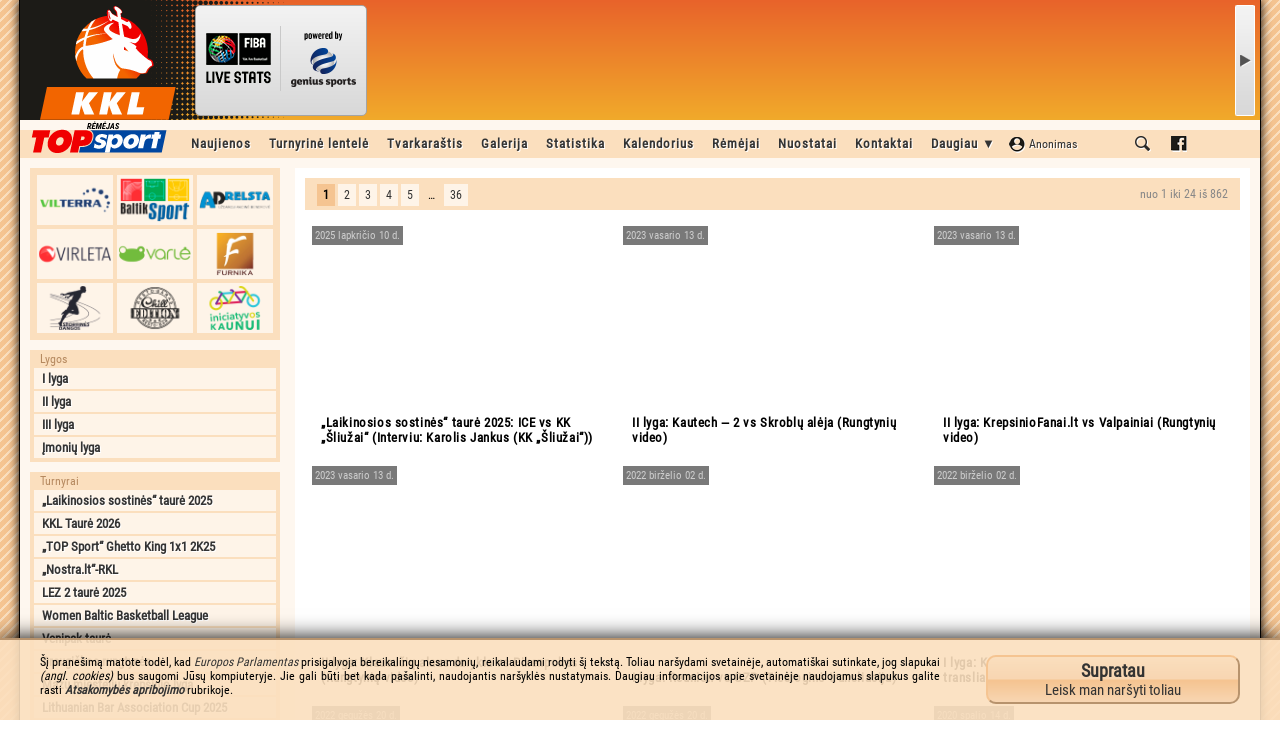

--- FILE ---
content_type: text/html; charset=UTF-8
request_url: http://www.kkl.lt/imoniu-lyga_438/video-galerija
body_size: 6534
content:
<!DOCTYPE html PUBLIC "-//W3C//DTD XHTML 1.0 Transitional//EN" "http://www.w3.org/TR/xhtml1/DTD/xhtml1-transitional.dtd">
<html xmlns="http://www.w3.org/1999/xhtml">
<head>
<!-- Google tag (gtag.js) -->
<script async src="https://pagead2.googlesyndication.com/pagead/js/adsbygoogle.js?client=ca-pub-9751900646441323" crossorigin="anonymous"></script>
<title>Video galerija | Kauno krepšinio lyga</title>
<meta http-equiv="Content-Type" content="text/html;charset=utf-8" />
<meta http-equiv="pragma" content="no-cache" />
<meta name="cache-control" content="no-cache" />
<meta http-equiv="Content-Language" content="lt-LT" />
<meta name="author" lang="lt-LT" content="Netas.eu" />
<meta property="og:title" content="Video galerija" />
<meta property="og:description" content="" />
<meta property="og:image" content="http://www.kkl.lt/kklog.jpg" />
<meta property="og:image:url" content="http://www.kkl.lt/kklog.jpg" />
<link href="/web_img/site/favicon.ico" rel="icon" />
<meta name="google-site-verification" content="iY5rk7G-Nv8EglrUHeX5IwZvbrn9G2soAMiaSqc3bGc" />
<meta name="google-adsense-account" content="ca-pub-9751900646441323">
<link rel="stylesheet" type="text/css" href="/web_files/scripts/tooltip/tooltip.css" />
<link rel="stylesheet" type="text/css" href="/web_files/scripts/colorbox/colorbox.css" />
<link rel="stylesheet" type="text/css" href="/web_files/scripts/highslide/highslide.css" />
<link rel="stylesheet" type="text/css" href="/web_files/scripts/easyslider/easyslider.css" />
<link rel="stylesheet" type="text/css" href="/web_files/scripts/index1671487284.css" />
<link rel="stylesheet" type="text/css" href="/web_files/scripts/quotes.css" />
<link rel="stylesheet" type="text/css" href="/web_files/scripts/mvp1381487279.css" />
<script type="text/javascript" src="/web_files/scripts/jquery/jquery.js"></script>
<script type="text/javascript" src="/web_files/scripts/jquery/jquery.cookie.js"></script>
<script type="text/javascript" src="/web_files/scripts/jquery/jquery.swfobject.js"></script>
<script type="text/javascript" src="/web_files/scripts/jquery/jquery.flexible.js"></script>
<script type="text/javascript" src="/web_files/scripts/jquery/jquery.wheel.js"></script>
<script type="text/javascript" src="/web_files/scripts/tynt/tynt.js"></script>
<script type="text/javascript" src="/web_files/scripts/tooltip/tooltip.js"></script>
<script type="text/javascript" src="/web_files/scripts/colorbox/colorbox_lt.js"></script>
<script type="text/javascript" src="/web_files/scripts/highslide/highslide.js"></script>
<script type="text/javascript" src="/web_files/scripts/easyslider/easyslider.js"></script>
<script type="text/javascript" src="/web_files/scripts/rte/ckeditor.js"></script>
<script type="text/javascript" src="/web_files/scripts/notify.js"></script>
<script type="text/javascript" src="/web_files/scripts/index1381487259.js"></script>
<script type="text/javascript" src="/web_files/scripts/summertime.js"></script>
<script type="text/javascript" src="http://ad.netas.tv/oembed.js"></script>

</head>
<body id="Body"><div id="fb-root"></div><script>(function(d,s,id){var js,fjs=d.getElementsByTagName(s)[0];if(d.getElementById(id)){return;}js=d.createElement(s);js.id=id;js.src="//connect.facebook.net/lt_LT/sdk.js#xfbml=1&version=v2.7&appId=124711207539192";fjs.parentNode.insertBefore(js,fjs);}(document,'script','facebook-jssdk'));</script>
<div id="AnnouncePicture"><img src="/web_img/site/AnnounceImage.jpg" width="799" height="190" border="0" alt="„Švyturio“ – Kauno krepšinio lyga" /></div>
<div id="HiddenContent"><img src="/web_img/site/loading.gif" alt="" /></div>
<div id="BodyBlock">
	<div id="Header2K17"><ins></ins><a href="/"></a>
	<div id = "spw_7G2BTXXWTJQ8WHXA2VTPOOIXJJQTME"></div>
	</div>
	<div id="ContentBlock">
<div id="MenuBlock" style="padding-left:160px;"><a class="MMB1">&nbsp;</a><a href="/visos-lygos/naujienos/1" class="MMB">Naujienos</a><a href="/visos-lygos/turnyrine-lentele" class="MMB">Turnyrinė lentelė</a><a href="/visos-lygos/tvarkarastis" class="MMB">Tvarkaraštis</a><a href="javascript:;" class="MMB" onclick="MMSub('991a3109e844bd6fd0e1b985eae24de7',this);">Galerija</a><div class="MMS" id="MMS_991a3109e844bd6fd0e1b985eae24de7"><a href="/visos-lygos/foto-galerija" class="MMD MMD15">Foto galerija</a><a href="/visos-lygos/video-galerija" class="MMD MMD16">Video galerija</a></div><a href="javascript:;" class="MMB" onclick="MMSub('be9be2e4dcaee49fc2527cb5f325934c',this);">Statistika</a><div class="MMS" id="MMS_be9be2e4dcaee49fc2527cb5f325934c"><a href="/visos-lygos/komandu-statistika/naudingumo-koeficientas" class="MMD MMD18">Komandų statistika</a><a href="/visos-lygos/zaideju-statistika/naudingumo-koeficientas" class="MMD MMD17">Žaidėjų statistika</a><a href="/visos-lygos/blogoji-statistika" class="MMD MMD17">Blogoji statistika</a></div><a href="javascript:;" id="MMZ_f0119b088726300ad7cf7fae4a42ab74" class="MMB" onclick="MMSub('f0119b088726300ad7cf7fae4a42ab74',this);LoadContent('CalendarAjaxContent','/servlets/calendar/2026-01');$('#CalendarAjaxAppend').html('');">Kalendorius</a><div class="MMS" id="MMS_f0119b088726300ad7cf7fae4a42ab74"><div id="CalendarAjaxContent" style="max-width:300px;"></div><div id="CalendarAjaxAppend" style="max-width:300px;"></div></div><a href="/visos-lygos/remejai" class="MMB">Rėmėjai</a><a href="/visos-lygos/nuostatai" class="MMB">Nuostatai</a><a href="/visos-lygos/kontaktai" class="MMB">Kontaktai</a><a href="javascript:;" class="MMB" onclick="MMSub('81120211fb3bfcf60cd9e2888c687cf1',this);">Daugiau ▼</a><div class="MMS" id="MMS_81120211fb3bfcf60cd9e2888c687cf1"><a href="/visos-lygos/zaideju-katalogas" class="MMD MMD02">Žaidėjų katalogas</a><a href="/visos-lygos/50-40-90-klubas" class="MMD MMD19">50-40-90 klubas</a><a href="/visos-lygos/lygos-rekordai" class="MMD MMD03">Lygos rekordai</a><a href="/visos-lygos/zaideju-birza" class="MMD MMD05">Žaidėjų birža</a><a href="/visos-lygos/krepsinio-taisykles" class="MMD MMD06">Krepšinio taisyklės</a><a href="http://www.teisejauk.lt" target="_blank" class="MMD MMD07">Teisėjų mokykla</a><a href="/visos-lygos/sporto-arenu-zemelapis" class="MMD MMD08">Sporto arenų žemėlapis</a><a href="/visos-lygos/paremkite-lyga" class="MMD MMD10">Paremkite lygą</a><a href="/visos-lygos/asmens-duomenu-tvarkymo-taisykles" class="MMD MMD11">Asmens duomenų tvarkymo taisyklės</a><a href="http://netmin.kkl.lt:88" target="_blank" class="MMD MMD12">KKL darbuotojų sritis</a><a href="https://www.facebook.com/pages/Švyturio-Kauno-krepšinio-lyga/187549961346342" target="_blank" class="MMD MMD13">KKL FaceBook'e</a><a href="http://archyvas.kkl.lt" target="_blank" class="MMD MMD14">KKL archyvas (seni sezonai)</a></div><a href="javascript:;" class="MMP" id="MMZ_UserLogin" onclick="MMSub('UserLogin',this);jQuery('#UserLoginI1').focus();"><span class="UserLoginB1">Anonimas</span><span class="UserLoginB2">prisijungti</span></a><div class="MMS" id="MMS_UserLogin"><div class="UserLoginF2"><form onsubmit="UserLoginDoLogin('L2ltb25pdS1seWdhXzQzOC92aWRlby1nYWxlcmlqYQ==');return false;"><table width="100%" border="0" cellpadding="2" cellspacing="0" style="margin:10px;padding:0px;"><tr><td width="1%" nowrap align="right" valign="middle">Prisijungimo vardas:</td><td width="99%" align="left" valign="middle" colspan="2"><input type="text" id="UserLoginI1" class="FormInput" style="width:90%;" tabindex="1"></td></tr><tr><td width="1%" nowrap align="right" valign="middle">Slaptažodis:</td><td width="99%" align="left" valign="middle" colspan="2"><input type="password" id="UserLoginI2" class="FormInput" style="width:90%;" tabindex="2"></td></tr><tr><td width="1%" nowrap align="right" valign="middle">&nbsp;</td><td width="1%" align="left" valign="middle"><input type="submit" class="NaviButton" value="Prisijungti" tabindex="4"></td><td width="98%" nowrap align="right" valign="middle"><span class="ToolTip" title="Pasirinkus trumpąją sesiją, Jūsų prisijungimo duomenys bus automatiškai neišsaugoti perkrovus interneto naršyklę. Tai yra patogu jungiantis ne iš nuosavo kompiuterio arba viešos interneto prieigos." style="margin-right:25px;"><input type="checkbox" id="UserLoginI3" class="Checkbox" tabindex="3" onchange="ShortSessionCache();" style="cursor:pointer;"><span onclick="ChkUn('#UserLoginI3');" style="cursor:pointer;"> trumpa sesija</span></span></td></tr></table></form><div id="UserLoginStatus"></div><a href="/visos-lygos/vartotojo-zona/vartotojo-registracija" class="UserLoginLink" style="letter-spacing:1px;"><b>REGISTRACIJA</b></a><a href="/visos-lygos/vartotojo-zona/pamirsau-slaptazodi" class="UserLoginLink">Pamiršau slaptažodį</a></div></div><a href="javascript:;" class="MMB" onclick="MMSub('Search',this);SetGoogleSearch();GoogleSearchFocus();" style="background-image:url('/web_img/site/IconSearch.png');background-position:center;background-repeat:no-repeat;min-width:18px;"></a><div class="MMS" id="MMS_Search"><div id="GoogleSearch" style="width:400px;height:54px;overflow:hidden;background-image:url('/web_img/site/loading.gif');background-repeat:no-repeat;background-position:center;"><script>function SetGoogleSearch(){(function(){var cx = '002483683688215189223:oirvx0uetlw';var gcse = document.createElement('script');gcse.type='text/javascript';gcse.async=true;gcse.src=(document.location.protocol=='https:'?'https:':'http:')+'//www.google.com/cse/cse.js?cx='+cx;var s=document.getElementsByTagName('script')[0];s.parentNode.insertBefore(gcse,s);})();}</script><gcse:search></gcse:search></div><div id="vienas"></div></div><a href="https://www.facebook.com/KaunoKrepsinioLyga" target="_blank" class="MMB" style="background-image:url('/web_img/site/IconFacebook.png');background-position:center;background-repeat:no-repeat;min-width:18px;"></a><a class="MMB2">&nbsp;</a></div>
<div id="NaviBlock"><div class="MenuPartners1"><a href="http://www.vilterra.lt" target="_blank" style="background-image:url('/web_img/banner/mp_vilterra.png');"></a><a href="http://www.baltiksport.lt" target="_blank" style="background-image:url('/web_img/banner/mp_baltiksport.png');"></a><a href="http://www.adrelsta.lt" target="_blank" style="background-image:url('/web_img/banner/mp_adrelsta.png');"></a><a href="http://www.virleta.com/lt" target="_blank" style="background-image:url('/web_img/banner/mp_virleta.png');"></a><a href="http://www.varle.lt" target="_blank" style="background-image:url('/web_img/banner/mp_varlelt.png');"></a><a href="http://www.furnika.lt" target="_blank" style="background-image:url('/web_img/banner/mp_furnika.png');"></a><a href="http://www.sportinesdangos.com" target="_blank" style="background-image:url('/web_img/banner/mp_sportinesdangos.png');"></a><a href="http://www.chilledition.lt" target="_blank" style="background-image:url('/web_img/banner/mp_chilledition.png');"></a><a href="http://iniciatyvos.kaunas.lt" target="_blank" style="background-image:url('/web_img/banner/mp_iniciatyvoskaunui.png');"></a></div><div class="MenuLeaguesB"><h4>Lygos</h4><a href="/i-lyga_476/video-galerija">I lyga</a><a href="/ii-lyga_477/video-galerija">II lyga</a><a href="/iii-lyga_478/video-galerija">III lyga</a><a href="/imoniu-lyga_479/video-galerija">Įmonių lyga</a></div><div class="MenuLeaguesB"><h4>Turnyrai</h4><a href="/laikinosios-sostines-taure-2025_475/video-galerija">„Laikinosios sostinės“ taurė 2025</a><a href="/kkl-taure-2026_480/video-galerija">KKL Taurė 2026</a><a href="/top-sport-ghetto-king-1x1-2k25_481/video-galerija">„TOP Sport“ Ghetto King 1x1 2K25</a><a href="/nostra-lt-rkl_485/video-galerija">„Nostra.lt“-RKL</a><a href="/lez-2-taure-2025_483/video-galerija">LEZ 2 taurė 2025</a><a href="/wbbl_487/video-galerija">Women Baltic Basketball League</a><a href="/venipak-taure_482/video-galerija">Venipak taurė</a><a href="/draugiskos-rungtynes_484/video-galerija">Draugiškos rungtynės</a><a href="/mazu-miesteliu-krepsinio-lyga_486/video-galerija">Mažų miestelių krepšinio lyga</a><a href="/lithuanian-bar-association-cup-2025_488/video-galerija">Lithuanian Bar Association Cup 2025</a></div><div class="MenuPartnersB"><h4>Partneriai ir rėmėjai:</h4><div id="PartnersScrollbox"></div></div><div style="margin-top:5px;"><script async src="//pagead2.googlesyndication.com/pagead/js/adsbygoogle.js"></script><ins class="adsbygoogle" style="display:inline-block;width:250px;height:250px" data-ad-client="ca-pub-5887190573242510" data-ad-slot="4986470171"></ins><script>(adsbygoogle=window.adsbygoogle||[]).push({});</script></div></div>
<div id="InfoBlock"><div id="InfoInner"><div class="PA01"><div class="PA03"><span class="PA06">1</span><a href="/imoniu-lyga_438/video-galerija/2" class="PA05">2</a><a href="/imoniu-lyga_438/video-galerija/3" class="PA05">3</a><a href="/imoniu-lyga_438/video-galerija/4" class="PA05">4</a><a href="/imoniu-lyga_438/video-galerija/5" class="PA05">5</a><span class="PA07">…</span><a href="/imoniu-lyga_438/video-galerija/36" class="PA05">36</a></div><div class="PA04">nuo 1 iki 24 iš 862</div></div><div class="NewsAll"><a href="/laikinosios-sostines-taure-2025_475/rungtynes/13c4a734/ice-vs-kk-sliuzai/video-galerija#342b913a" style="background-image:url('https://img.youtube.com/vi/1386851316172049/hqdefault.jpg');background-size:137%;"><h3>„Laikinosios sostinės“ taurė 2025: ICE vs KK „Šliužai“ (Interviu: Karolis Jankus (KK „Šliužai“))</h3><h6>2025 lapkričio 10 d.</h6></a><a href="/ii-lyga_416/rungtynes/f940bf8c/kautech-2-vs-skroblu-aleja/video-galerija#1b85fb84" style="background-image:url('https://img.youtube.com/vi/MDXWZu4tcPc/hqdefault.jpg');background-size:137%;"><h3>II lyga: Kautech ‒ 2 vs Skroblų alėja (Rungtynių video)</h3><h6>2023 vasario 13 d.</h6></a><a href="/ii-lyga_416/rungtynes/0d7df227/krepsiniofanai-lt-vs-valpainiai/video-galerija#9228982e" style="background-image:url('https://img.youtube.com/vi/tjRdn62Mk2Y/hqdefault.jpg');background-size:137%;"><h3>II lyga: KrepsinioFanai.lt vs Valpainiai (Rungtynių video)</h3><h6>2023 vasario 13 d.</h6></a><a href="/ii-lyga_416/rungtynes/4588141f/klausuciu-alaus-darykla-vs-pikenpokas/video-galerija#eef8c349" style="background-image:url('https://img.youtube.com/vi/99HvV3rHg18/hqdefault.jpg');background-size:137%;"><h3>II lyga: Klausučių alaus darykla vs Pikenpokas (Rungtynių video)</h3><h6>2023 vasario 13 d.</h6></a><a href="/i-lyga_402/rungtynes/426d2db7/reunion-vs-gzp/video-galerija#e8fcecfe" style="background-image:url('https://img.youtube.com/vi/eUmnP-hcBFI/hqdefault.jpg');background-size:137%;"><h3>I lyga: Reunion vs GZP (Tiesioginė transliacija)</h3><h6>2022 birželio 02 d.</h6></a><a href="/i-lyga_402/rungtynes/4b284633/kazlu-rudos-ataka-vs-vdu/video-galerija#3a76300b" style="background-image:url('https://img.youtube.com/vi/aazzMLtnFtI/hqdefault.jpg');background-size:137%;"><h3>I lyga: Kazlų Rūdos „Ataka“ vs VDU (Tiesioginė transliacija)</h3><h6>2022 birželio 02 d.</h6></a><a href="/ii-lyga_403/rungtynes/c1565ec6/sk-mattas-vs-alta-transportas/video-galerija#d6d324d6" style="background-image:url('https://img.youtube.com/vi/h2wH73VVN34/hqdefault.jpg');background-size:137%;"><h3>II lyga: SK „Mattas“ vs Alta transportas (Rungtynių video)</h3><h6>2022 gegužės 20 d.</h6></a><a href="/ii-lyga_403/rungtynes/37c28512/ksm-93-bulvaras-vs-skroblu-aleja/video-galerija#1c0406a2" style="background-image:url('https://img.youtube.com/vi/aBnz7dPXfbU/hqdefault.jpg');background-size:137%;"><h3>II lyga: KSM '93 ‒ Bulvaras vs Skroblų alėja (Rungtynių video)</h3><h6>2022 gegužės 20 d.</h6></a><a href="/kauno-taure-2020_388/rungtynes/5854a558/kauno-tpmc-vs-kazlu-rudos-ataka/video-galerija#dba3ab0f" style="background-image:url('https://img.youtube.com/vi/Bh2V4vVPTQU/hqdefault.jpg');background-size:137%;"><h3>Kauno taurė 2020: Kauno TPMC vs Kazlų Rūdos „Ataka“ (Rungtynių vaizdo įrašas)</h3><h6>2020 spalio 14 d.</h6></a><a href="/kauno-taure-2020_388/rungtynes/6fde57c8/r2p-sport-vs-kauno-kolegija/video-galerija#1cf3705f" style="background-image:url('https://img.youtube.com/vi/UF4Y_0i8Qa8/hqdefault.jpg');background-size:137%;"><h3>Kauno taurė 2020: R2P Sport vs Kauno kolegija (Rungtynių vaizdo įrašas)</h3><h6>2020 spalio 14 d.</h6></a><a href="/imoniu-lyga_365/rungtynes/a0605c47/artstone-vs-adma/video-galerija#5732a565" style="background-image:url('https://img.youtube.com/vi/rEVXae6_ywA/hqdefault.jpg');background-size:137%;"><h3>Įmonių lyga: Artstone vs Adma (Komentaras po rungtynių: Darijus Jagminas (Adma))</h3><h6>2020 spalio 04 d.</h6></a><a href="/imoniu-lyga_365/rungtynes/a0605c47/artstone-vs-adma/video-galerija#f4e875e8" style="background-image:url('https://img.youtube.com/vi/iP5mWCqM6Nw/hqdefault.jpg');background-size:137%;"><h3>Įmonių lyga: Artstone vs Adma (Komentaras po rungtynių: Albertas Karpavičius (Artstone))</h3><h6>2020 spalio 04 d.</h6></a><a href="/imoniu-lyga_365/rungtynes/6767a393/lemora-minaltra-deirama-vs-omega/video-galerija#4c0287e2" style="background-image:url('https://img.youtube.com/vi/bSWb6OO7MA8/hqdefault.jpg');background-size:137%;"><h3>Įmonių lyga: Lemora & Minaltra & Deirama vs Omega (Komentaras po rungtynių: Eimantas Aukštikalnis (Lemora & Minaltra & Deirama))</h3><h6>2020 spalio 03 d.</h6></a><a href="/imoniu-lyga_365/rungtynes/674b4704/ryterna-vs-freda/video-galerija#e642b164" style="background-image:url('https://img.youtube.com/vi/NiuFaNYrqUA/hqdefault.jpg');background-size:137%;"><h3>Įmonių lyga: Ryterna vs Freda (Komentarai po rungtynių: Vygintas Grinis ir Tadas Žūtautas (Ryterna))</h3><h6>2020 spalio 03 d.</h6></a><a href="/imoniu-lyga_365/rungtynes/674b4704/ryterna-vs-freda/video-galerija#f8388891" style="background-image:url('https://img.youtube.com/vi/m96zRw_QzjQ/hqdefault.jpg');background-size:137%;"><h3>Įmonių lyga: Ryterna vs Freda (Komentaras po rungtynių: Martynas Gailiūnas (Freda))</h3><h6>2020 spalio 03 d.</h6></a><a href="/imoniu-lyga_365/rungtynes/b620c843/hidraulines-sistemos-vs-plastena/video-galerija#beed008a" style="background-image:url('https://img.youtube.com/vi/4QO6j8Zk0Ic/hqdefault.jpg');background-size:137%;"><h3>Įmonių lyga: Hidraulinės sistemos vs Plastena (Komentaras po rungtynių: Plastena)</h3><h6>2020 spalio 03 d.</h6></a><a href="/30-lyga_366/rungtynes/29b47d59/dnc-prekyba-vs-sporto-manija/video-galerija#4c0a2dc8" style="background-image:url('https://img.youtube.com/vi/3v1YVHlmCKs/hqdefault.jpg');background-size:137%;"><h3>30+ lyga: DNC prekyba vs Sporto manija (Komentaras po rungtynių: Artūrs Pelšs (Sporto manija))</h3><h6>2020 rugsėjo 29 d.</h6></a><a href="/30-lyga_366/rungtynes/49e5fec6/timac-agro-lsmu-vs-dumblas/video-galerija#3b99852f" style="background-image:url('https://img.youtube.com/vi/2toR293gjGs/hqdefault.jpg');background-size:137%;"><h3>30+ lyga: Timac Agro ‒ LSMU vs Dumblas (Komentaras po rungtynių: Marius Petrauskas (Timac Agro – LSMU))</h3><h6>2020 rugsėjo 29 d.</h6></a><a href="/vasaros-sportturas-taure-2020_383/rungtynes/15a7369c/glasma-service-vs-jaucakiai/video-galerija#386e768f" style="background-image:url('https://img.youtube.com/vi/SZaxyf0lK54/hqdefault.jpg');background-size:137%;"><h3>Vasaros „Sportturas“ taurė 2020: Glasma Service vs Jaučakiai (Rungtynių komentarai)</h3><h6>2020 liepos 18 d.</h6></a><a href="/laikinosios-sostines-didzioji-taure-2020_387/rungtynes/3634a847/sporto-manija-vs-kauno-autobusai-sk-vertigo/video-galerija#033465ae" style="background-image:url('https://img.youtube.com/vi/-fptjXJTOus/hqdefault.jpg');background-size:137%;"><h3>„Laikinosios sostinės“ Didžioji taurė 2020: Sporto manija vs Kauno autobusai & SK „Vertigo“ (Rungtynių video)</h3><h6>2020 liepos 14 d.</h6></a><a href="/c-lyga_364/rungtynes/632eee54/alta-transportas-united-2-vs-ksm-93/video-galerija#e9d1cb5c" style="background-image:url('https://img.youtube.com/vi/mmkbdFBZi6U/hqdefault.jpg');background-size:137%;"><h3>C lyga: Alta transportas ‒ United 2 vs KSM '93 (Rungtynių video)</h3><h6>2020 liepos 13 d.</h6></a><a href="/c-lyga_364/rungtynes/be22c462/neveronys-kka-vs-gzp/video-galerija#f26b815f" style="background-image:url('https://img.youtube.com/vi/Q2nGVzZ-H08/hqdefault.jpg');background-size:137%;"><h3>C lyga: Neveronys ‒ KKA vs GZP (Rungtynių video)</h3><h6>2020 liepos 13 d.</h6></a><a href="/c-lyga_364/rungtynes/c2c51291/asociacija-krepsinio-pasaulis-eer-vs-arkus/video-galerija#9e0496df" style="background-image:url('https://img.youtube.com/vi/Hos3rXzoFZ8/hqdefault.jpg');background-size:137%;"><h3>C lyga: Asociacija „Krepšinio pasaulis“ & EER vs Arkus (Rungtynių komentarai)</h3><h6>2020 liepos 10 d.</h6></a></div><div class="PA02"><div class="PA03"><span class="PA06">1</span><a href="/imoniu-lyga_438/video-galerija/2" class="PA05">2</a><a href="/imoniu-lyga_438/video-galerija/3" class="PA05">3</a><a href="/imoniu-lyga_438/video-galerija/4" class="PA05">4</a><a href="/imoniu-lyga_438/video-galerija/5" class="PA05">5</a><span class="PA07">…</span><a href="/imoniu-lyga_438/video-galerija/36" class="PA05">36</a></div><div class="PA04">nuo 1 iki 24 iš 862</div></div></div></div><div id="CommercialBlock"></div>
</div>
</div>
<div id="CopyrightTerms">© 2013 VšĮ „Įmonių sporto lyga“. Visos teisės saugomos. Skelbiant svetainės informaciją, būtina KKL.lt nurodyti kaip šaltinį. Sukūrė: <a href="https://netas.tv" target="_blank" class="CopyrightLink">Netas.eu</a></div>
<script>window.spw_7G2BTXXWTJQ8WHXA2VTPOOIXJJQTME={};(function(a,b,c,d,e,f){e=b.createElement('script');f=b.getElementsByTagName('script')[0];e.async=1;e.src=c+'/?'+d;f.parentNode.insertBefore(e,f)})(window,document,'https://widget.wh.sportingpulseinternational.com/widget/','7G2BTXXWTJQ8WHXA2VTPOOIXJJQTME');</script>
<script type="text/javascript">var __netastv=document.createElement('script');var __netasid=new Date();__netastv.src='http://ad.netas.tv/kkl/?gid='+__netasid;document.body.appendChild(__netastv);</script>
<script>(function(i,s,o,g,r,a,m){i['GoogleAnalyticsObject']=r;i[r]=i[r]||function(){(i[r].q=i[r].q||[]).push(arguments)},i[r].l=1*new Date();a=s.createElement(o),m=s.getElementsByTagName(o)[0];a.async=1;a.src=g;m.parentNode.insertBefore(a,m)})(window,document,'script','https://www.google-analytics.com/analytics.js','ga');ga('create','UA-943013-1','auto');ga('send','pageview');</script>
</body>
</html>

--- FILE ---
content_type: text/html; charset=UTF-8
request_url: http://www.kkl.lt/servlets/partnerslist/Thu%20Jan%2022%202026%2010:48:49%20GMT+0000%20(Coordinated%20Universal%20Time)
body_size: 726
content:
{"1":{"i":"https:\/\/www.kkl.lt\/partneris\/ba4c52d0d4401ebe7ddd0e198c6121a7.jpg","u":"\/servlets\/partner\/ba4c52d0d4401ebe7ddd0e198c6121a7"},"2":{"i":"https:\/\/www.kkl.lt\/partneris\/c66b1bdbbd3073f6b3916a39faeed593.jpg","u":"\/servlets\/partner\/c66b1bdbbd3073f6b3916a39faeed593"},"3":{"i":"https:\/\/www.kkl.lt\/partneris\/aea4bc764a79ea24830595839fc420a3.jpg","u":"\/servlets\/partner\/aea4bc764a79ea24830595839fc420a3"},"4":{"i":"https:\/\/www.kkl.lt\/partneris\/c8d00bd08c757c53a247964f07477e2b.jpg","u":"\/servlets\/partner\/c8d00bd08c757c53a247964f07477e2b"},"5":{"i":"https:\/\/www.kkl.lt\/partneris\/d1fd9ab268fd9a249009a813e34ce7cd.jpg","u":"\/servlets\/partner\/d1fd9ab268fd9a249009a813e34ce7cd"},"6":{"i":"https:\/\/www.kkl.lt\/partneris\/8a2f1e2def43c426d594375444f564b5.jpg","u":"\/servlets\/partner\/8a2f1e2def43c426d594375444f564b5"},"7":{"i":"https:\/\/www.kkl.lt\/partneris\/72496d339e03737f11209d57c991be9b.jpg","u":"\/servlets\/partner\/72496d339e03737f11209d57c991be9b"},"8":{"i":"https:\/\/www.kkl.lt\/partneris\/6c976c7b0370d3c493f95642a14e48d5.jpg","u":"\/servlets\/partner\/6c976c7b0370d3c493f95642a14e48d5"},"9":{"i":"https:\/\/www.kkl.lt\/partneris\/a52c36f518ecaafa306956af76ac8c20.jpg","u":"\/servlets\/partner\/a52c36f518ecaafa306956af76ac8c20"},"10":{"i":"https:\/\/www.kkl.lt\/partneris\/0efdefde66eff94f77b176c0a9fd8aa2.jpg","u":"\/servlets\/partner\/0efdefde66eff94f77b176c0a9fd8aa2"},"11":{"i":"https:\/\/www.kkl.lt\/partneris\/3e4ba5f0484f3729e9192609a62d2bbe.jpg","u":"\/servlets\/partner\/3e4ba5f0484f3729e9192609a62d2bbe"},"12":{"i":"https:\/\/www.kkl.lt\/partneris\/15c9af9f9fefe53cc30f86439f6af3e3.jpg","u":"\/servlets\/partner\/15c9af9f9fefe53cc30f86439f6af3e3"},"13":{"i":"https:\/\/www.kkl.lt\/partneris\/9360fd25683d4c33427bcb683426783c.jpg","u":"\/servlets\/partner\/9360fd25683d4c33427bcb683426783c"},"14":{"i":"https:\/\/www.kkl.lt\/partneris\/52c290faeee85e166fb5ece1405707dc.jpg","u":"\/servlets\/partner\/52c290faeee85e166fb5ece1405707dc"},"15":{"i":"https:\/\/www.kkl.lt\/partneris\/ff20563b685c42dc2d0424ff922ef73c.jpg","u":"\/servlets\/partner\/ff20563b685c42dc2d0424ff922ef73c"},"16":{"i":"https:\/\/www.kkl.lt\/partneris\/19d77c9c793a77b37c1cace467475871.jpg","u":"\/servlets\/partner\/19d77c9c793a77b37c1cace467475871"},"17":{"i":"https:\/\/www.kkl.lt\/partneris\/f2216e35638558ba24937a83650a3d21.jpg","u":"\/servlets\/partner\/f2216e35638558ba24937a83650a3d21"},"18":{"i":"https:\/\/www.kkl.lt\/partneris\/d01f191646a47d8e63e9aedd4bd3c995.jpg","u":"\/servlets\/partner\/d01f191646a47d8e63e9aedd4bd3c995"},"19":{"i":"https:\/\/www.kkl.lt\/partneris\/8a6664da101f8f848dc1fdfd37e5729b.jpg","u":"\/servlets\/partner\/8a6664da101f8f848dc1fdfd37e5729b"},"20":{"i":"https:\/\/www.kkl.lt\/partneris\/719155490eedd8ffef6570d0b4d6c1c7.jpg","u":"\/servlets\/partner\/719155490eedd8ffef6570d0b4d6c1c7"},"21":{"i":"https:\/\/www.kkl.lt\/partneris\/86c4fe1a64f4f4190777a5ddb77587b7.jpg","u":"\/servlets\/partner\/86c4fe1a64f4f4190777a5ddb77587b7"},"22":{"i":"https:\/\/www.kkl.lt\/partneris\/e7655d4371e835995dbb21b8ba161c7e.jpg","u":"\/servlets\/partner\/e7655d4371e835995dbb21b8ba161c7e"},"23":{"i":"https:\/\/www.kkl.lt\/partneris\/d12eb5743cc05dc59f5d929e1ee3fa42.jpg","u":"\/servlets\/partner\/d12eb5743cc05dc59f5d929e1ee3fa42"}}

--- FILE ---
content_type: text/html; charset=UTF-8
request_url: http://www.kkl.lt/servlets/time
body_size: 30
content:
1769078928

--- FILE ---
content_type: text/html; charset=UTF-8
request_url: http://www.kkl.lt/servlets/time
body_size: 30
content:
1769078929

--- FILE ---
content_type: text/html; charset=UTF-8
request_url: http://www.kkl.lt/servlets/time
body_size: 30
content:
1769078930

--- FILE ---
content_type: text/html; charset=utf-8
request_url: https://www.google.com/recaptcha/api2/aframe
body_size: 268
content:
<!DOCTYPE HTML><html><head><meta http-equiv="content-type" content="text/html; charset=UTF-8"></head><body><script nonce="AW9QIkHq-AoZXeV4CUD9ow">/** Anti-fraud and anti-abuse applications only. See google.com/recaptcha */ try{var clients={'sodar':'https://pagead2.googlesyndication.com/pagead/sodar?'};window.addEventListener("message",function(a){try{if(a.source===window.parent){var b=JSON.parse(a.data);var c=clients[b['id']];if(c){var d=document.createElement('img');d.src=c+b['params']+'&rc='+(localStorage.getItem("rc::a")?sessionStorage.getItem("rc::b"):"");window.document.body.appendChild(d);sessionStorage.setItem("rc::e",parseInt(sessionStorage.getItem("rc::e")||0)+1);localStorage.setItem("rc::h",'1769078931941');}}}catch(b){}});window.parent.postMessage("_grecaptcha_ready", "*");}catch(b){}</script></body></html>

--- FILE ---
content_type: text/css
request_url: http://www.kkl.lt/web_files/scripts/index1671487284.css
body_size: 16547
content:
body { padding: 0px; margin: 0px; font-size: 12px; color: #000; overflow-y: scroll; background-image: url('/web_img/site/main_bg.png'); }
body3 { background: #da8100 url('/web_img/site/bg05.jpg'); padding: 0px; margin: 0px; font-size: 12px; color: #000; overflow-y: scroll; }
body2 { background: #da8100 url('/web_img/site/bg01.jpg') center top no-repeat; background-attachment: fixed; padding: 0px; margin: 0px; font-size: 12px; color: #000; }
@font-face{font-family:'RobotoCR';src:url('/web_files/fonts/RobotoCondensed-Regular.eot?#iefix') format('embedded-opentype'),url('/web_files/fonts/RobotoCondensed-Regular.woff') format('woff'),url('/web_files/fonts/RobotoCondensed-Regular.ttf') format('truetype'),url('/web_files/fonts/RobotoCondensed-Regular.svg#RobotoCondensed-Regular') format('svg');font-weight:normal;font-style:normal;}
@font-face{font-family:'RobotoCB';src:url('/web_files/fonts/RobotoCondensed-Bold.eot?#iefix') format('embedded-opentype'),url('/web_files/fonts/RobotoCondensed-Bold.woff') format('woff'),url('/web_files/fonts/RobotoCondensed-Bold.ttf') format('truetype'),url('/web_files/fonts/RobotoCondensed-Bold.svg#RobotoCondensed-Bold') format('svg');font-weight:normal;font-style:normal;}
* { font-family: RobotoCR; }
a { color: #333; text-decoration: none; }
a:visited { color: #333; text-decoration: none; }
a:active { color: #333; text-decoration: none; }
a:hover { color: #000; text-decoration: underline; }
div#BodyBlock { width: 1240px; margin: 0px auto; border-style: solid; border-color: #000; border-width: 0px 1px 1px 1px; background: none; box-shadow: #000 0px 0px 10px; -moz-box-shadow: #000 0px 0px 10px; -webkit-box-shadow: #000 0px 0px 10px; }
div#Header2K17{height:120px;position:relative;background:#e8632b;background:-moz-linear-gradient(top,#e8632b 0%,#f1aa2a 100%);background:-webkit-linear-gradient(top,#e8632b 0%,#f1aa2a 100%);background:linear-gradient(to bottom,#e8632b 0%,#f1aa2a 100%);filter:progid:DXImageTransform.Microsoft.gradient(startColorstr='#e8632b',endColorstr='#f1aa2a',GradientType=0);}
div#Header2K17 a{display:block;position:absolute;width:167px;height:160px;top:0;left:0px;background-position:center top;background-size:162px 162px;background-repeat:no-repeat;background-image:url('/web_img/site/logo/KKL2025_logo.svg');}
div#Header2K17 div{position:absolute;top:5px;left:175px;width:1060px;height:110px;}
div#Header2K17 ins{display:block;position:absolute;top:0;left:0;padding:0;margin:0;width:328px;height:120px;background-repeat:no-repeat;background-position:top left;background-image:url('/web_img/site/KaunoKrepsinioLyga_headerbg.png');}
div#HeaderBlock2 { height: 100px; overflow: hidden; background: rgb(255,255,255) transparent; background: rgba(255,255,255,0.5); filter: progid:DXImageTransform.Microsoft.gradient(startColorstr=#50ffffff,endColorstr=#50ffffff); -ms-filter: "progid:DXImageTransform.Microsoft.gradient(startColorstr=#50ffffff,endColorstr=#50ffffff)"; }
div#HeaderBlock { height: 100px; overflow: hidden; background: url('/web_img/site/bg02-2.jpg') center top repeat-x; }
div#ContentBlock { padding: 2px 0px 0px 0px; overflow: hidden; background-color: #fef7ef; }
a#HeaderLogo { display: inline-block; width: 350px; height: 100px; background: url('/web_img/site/header_logo.png') bottom center no-repeat; overflow: hidden; }
div#HeaderInfo { display: inline-block; width: 890px; height: 100px; background: url('/web_img/site/header_bgm.png') bottom left repeat-x; overflow: hidden; position: relative; }
div#HeaderTop { width: 460px; height: 75px; text-align: center; }
div#HeaderMarque { width: 460px; height: 23px; line-height: 23px; overflow: hidden; font-size: 12px; color: #fff; margin-top: 1px; }
div#SponsorsBlock { display: inline-block; clear: right; float: right; height: 64px; line-height: 64px; margin: 5px; }
div#InfoBlock{width:955px;height:100%;-moz-border-radius:none;-webkit-border-radius:none;clear:right;float:right;margin:10px 10px 10px 0px;background-color:#fff;}
div#InfoInner{margin:10px;}
a.SponsorsLink { display: inline-block; width: 110px; height: 60px; margin: 0px 5px; border: solid #666 2px; border-radius: 10px; -moz-border-radius: 10px; -webkit-border-radius: 10px; }
a.SponsorsLink:hover { border: solid #000 2px; box-shadow: #000000 0px 0px 5px; -moz-box-shadow: #000000 0px 0px 5px; -webkit-box-shadow: #000000 0px 0px 5px; }
span.BannerLink { display: inline-block; width: 300px; height: 60px; margin: 0px 5px; border: solid #666 2px; border-radius: 10px; -moz-border-radius: 10px; -webkit-border-radius: 10px; overflow:hidden; }
a#SponsorSony { background: url('/web_img/site/banners/sony.png') center center no-repeat; }
a#SponsorSony:hover { background: #fff url('/web_img/site/banners/sony.png') center center no-repeat; }
a#SponsorNike { background: url('/web_img/site/banners/nike.png') center center no-repeat; }
a#SponsorNike:hover { background: #fff url('/web_img/site/banners/nike.png') center center no-repeat; }
a#SponsorBite { background: url('/web_img/site/banners/bite.png') center center no-repeat; }
a#SponsorBite:hover { background: #fff url('/web_img/site/banners/bite.png') center center no-repeat; }
a#SponsorSpalding { background-color: none; background-image: url('/web_img/site/banners/spalding.png'); background-position: center center; background-repeat: no-repeat; }
a#SponsorSpalding:hover { background-color: #fff; }
a#SponsorRind { background-color: none; background-image: url('/web_img/site/banners/rind.png'); background-position: center center; background-repeat: no-repeat; }
a#SponsorRind:hover { background-color: #fff; }
a#SponsorMeslita { background-color: none; background-image: url('/web_img/site/banners/meslita.png'); background-position: center center; background-repeat: no-repeat; }
a#SponsorMeslita:hover { background-color: #fff; }
a#SponsorMedauspirkliai { background-color: none; background-image: url('/web_img/site/banners/medauspirkliai.png'); background-position: center center; background-repeat: no-repeat; }
a#SponsorMedauspirkliai:hover { background-color: #fff; }
div#NaviBlock { width: 250px; background: none; clear: left; float: left; overflow: hidden; margin: 10px 0px 10px 10px; }
div#CommercialBlock { clear: right; float: right; }
div#CommercialInner { width: 955px; background: #fff; clear: right; float: right; margin: 10px 10px 10px 0px; border-radius: 6px; -moz-border-radius: 6px; -webkit-border-radius: 6px; box-shadow: #ccc 0px 0px 10px; padding: 5px 0px; text-align: center; }
div.LeagueM1 { width: 150px; font-size: 10px; color: #fff; letter-spacing: 1px; font-weight: bold; padding: 0px 10px 2px; text-shadow: #000 1px 1px 1px; -moz-text-shadow: #000 1px 1px 1px; -webkit-text-shadow: #000 1px 1px 1px; border-style: solid; border-color: #888; border-width: 1px 1px 0px 1px; background: #f5c491; z-index: 999; margin-left: 2px; border-radius: 6px 6px 0px 0px; -moz-border-radius: 6px 6px 0px 0px; -webkit-border-radius: 6px 6px 0px 0px; }
div.LeagueM2 { padding: 0px 1px; border: solid #888 1px; background: #fbdfbe; margin-bottom: 5px; border-radius: 0px 6px 6px 6px; -moz-border-radius: 0px 6px 6px 6px; -webkit-border-radius: 0px 6px 6px 6px; }
a.LeagueM3 { display: block; padding: 3px 5px 3px 5px; font-size: 12px; font-weight: bold; color: #333; text-decoration: none; margin: 1px 0px; border: solid #888 1px; background: #fbdfbe; background: -webkit-gradient(linear,left top,left bottom,from(#fbdfbe),to(#f5c491)); background: -o-linear-gradient(top,#fbdfbe,#f5c491); background: -webkit-linear-gradient(top,#fbdfbe,#f5c491); background: -moz-linear-gradient(top,#fbdfbe,#f5c491); filter: progid:DXImageTransform.Microsoft.gradient(startColorstr='#fbdfbe',endColorstr='#f5c491'); text-shadow: #fff 1px 1px 0px; -moz-text-shadow: #fff 1px 1px 0px; -webkit-text-shadow: #fff 1px 1px 0px; border-radius: 4px; -moz-border-radius: 4px; -webkit-border-radius: 4px; }
a.LeagueM3:hover { color: #000; border: solid #000 1px; background: #fbdfbe; background: -webkit-gradient(linear,left top,left bottom,from(#f5c491),to(#fbdfbe)); background: -o-linear-gradient(top,#f5c491,#fbdfbe); background: -webkit-linear-gradient(top,#f5c491,#fbdfbe); background: -moz-linear-gradient(top,#f5c491,#fbdfbe); filter: progid:DXImageTransform.Microsoft.gradient(startColorstr='#f5c491',endColorstr='#fbdfbe'); }
a.LeagueM5 { display: block; padding: 3px 5px 3px 5px; font-size: 12px; font-weight: bold; color: #888; text-decoration: none; margin: 1px 0px; border: solid #888 1px; background: #fbdfbe; background: -webkit-gradient(linear,left top,left bottom,from(#fbdfbe),to(#f5c491)); background: -o-linear-gradient(top,#fbdfbe,#f5c491); background: -webkit-linear-gradient(top,#fbdfbe,#f5c491); background: -moz-linear-gradient(top,#fbdfbe,#f5c491); filter: progid:DXImageTransform.Microsoft.gradient(startColorstr='#fbdfbe',endColorstr='#f5c491'); text-shadow: #fff 1px 1px 0px; -moz-text-shadow: #fff 1px 1px 0px; -webkit-text-shadow: #fff 1px 1px 0px; border-radius: 4px; -moz-border-radius: 4px; -webkit-border-radius: 4px; }
a.LeagueM5:hover { color: #000; border: solid #000 1px; background: #fbdfbe; background: -webkit-gradient(linear,left top,left bottom,from(#f5c491),to(#fbdfbe)); background: -o-linear-gradient(top,#f5c491,#fbdfbe); background: -webkit-linear-gradient(top,#f5c491,#fbdfbe); background: -moz-linear-gradient(top,#f5c491,#fbdfbe); filter: progid:DXImageTransform.Microsoft.gradient(startColorstr='#f5c491',endColorstr='#fbdfbe'); }
a.LeagueM8 { display: block; padding: 3px 5px 3px 5px; font-size: 14px; font-weight: bold; color: #333; text-decoration: none; margin: 2px 1px; border: solid #888 1px; background: #fbdfbe; background: -webkit-gradient(linear,left top,left bottom,from(#fbdfbe),to(#f5c491)); background: -o-linear-gradient(top,#fbdfbe,#f5c491); background: -webkit-linear-gradient(top,#fbdfbe,#f5c491); background: -moz-linear-gradient(top,#fbdfbe,#f5c491); filter: progid:DXImageTransform.Microsoft.gradient(startColorstr='#fbdfbe',endColorstr='#f5c491'); text-shadow: #fff 1px 1px 0px; -moz-text-shadow: #fff 1px 1px 0px; -webkit-text-shadow: #fff 1px 1px 0px; border-radius: 4px; -moz-border-radius: 4px; -webkit-border-radius: 4px; }
a.LeagueM8:hover { color: #000; border: solid #000 1px; background: #fbdfbe; background: -webkit-gradient(linear,left top,left bottom,from(#f5c491),to(#fbdfbe)); background: -o-linear-gradient(top,#f5c491,#fbdfbe); background: -webkit-linear-gradient(top,#f5c491,#fbdfbe); background: -moz-linear-gradient(top,#f5c491,#fbdfbe); filter: progid:DXImageTransform.Microsoft.gradient(startColorstr='#f5c491',endColorstr='#fbdfbe'); }
span.LeagueM5 { display: block; text-align: left; vertical-align: center; background-position: right center; background-repeat: no-repeat; }
div.CalendarMiniTitle { text-align: center; width: 200px; font-size: 13px; color: #fff; font-weight: bold; line-height: 25px; text-shadow: #000 1px 1px 1px; -moz-text-shadow: #000 1px 1px 1px; -webkit-text-shadow: #000 1px 1px 1px; padding: 5px; }
input.CalendarButton { background: #fbdfbe; border: solid #888 2px; font-size: 13px; font-weight: bold; color: #888; padding: 1px 3px; cursor: pointer; }
input.CalendarButton:hover { background: #fff; border: solid #000 2px; color: #000; }
input.CalendarButtonPrev { clear: left; float: left; }
input.CalendarButtonNext { clear: right; float: right; }
div.CalendarDaysBlock { width: 200px; padding: 5px; }
td.CalendarTdTitle { border-style: solid; border-color: #888; border-width: 0px 0px 1px 0px; }
span.CalendarDaysT1 { font-size: 12px; font-weight: normal; color: #888; margin-right: 3px; }
span.CalendarDaysT2 { font-size: 12px; font-weight: normal; color: #ff4d4d; margin-right: 3px; }
a.CalendarDays { display: block; padding: 1px 2px; text-align: right; border-style: solid; border-width: 1px; font-size: 13px; text-decoration: none; }
a.CalendarDays1 { border-color: #f4c591; color: #888; }
a.CalendarDays1:hover { border-color: #888; }
a.CalendarDays2 { border-color: #444; color: #444; background: #fbdfbe; font-weight: bold; }
a.CalendarDays2:hover { border-color: #000; color: #000; box-shadow: #444 0px 0px 3px; }
a.CalendarDays3 { border-color: #444; color: #ff4444; background: #f6c5b4; font-weight: bold; }
a.CalendarDays3:hover { border-color: #000; color: #ff0000; box-shadow: #444 0px 0px 3px; }
a.CalendarDays4 { border-color: #444; color: #444; background: #fff; font-weight: bold; }
a.CalendarDays4:hover { border-color: #000; color: #000; box-shadow: #444 0px 0px 3px; }
a.CalendarAppendTitle { display: block; margin: 5px; background: #fbdfbe; padding: 3px; text-align: center; border: solid #888 2px; color: #888; text-decoration: none; border-radius: 5px; -moz-border-radius: 5px; -webkit-border-radius: 5px; font-size: 13px; font-weight: normal; }
a.CalendarAppendTitle:hover { color: #000; text-decoration: underline; }
div.CalendarAppendError { margin: 5px; text-align: center; font-size: 12px; color: #444; }
table.CalendarAppendTable { background: #fbdbbe; border-collapse: collapse; border: solid #888 1px; margin: 5px; }
td.CalendarAppendTd { border: solid #888 1px; font-size: 12px; color: #444; }
div#CopyrightTerms { width: 900px; padding: 3px; margin: 0px auto 10px auto; border-style: solid; border-color: #444; border-width: 0px 1px 1px 1px; font-size: 12px; color: #444; text-align: center; background-color: #fbdfbe; overflow: hidden; }
a.CopyrightLink { text-decoration: none; color: #444; }
a.CopyrightLink:hover { color: #000; text-decoration: underline; }
a.SponsorsBig { display: inline-block; position: relative; clear: left; float: left; width: 160px; height: 70px; margin: 3px 0px 0px 15px; overflow: hidden; background-position: center center; background-repeat: no-repeat; }
a.HeaderMarque { text-decoration: none; color: #fff; }
a.HeaderMarque:hover { text-decoration: underline; color: #ddd; }
table.table { border-collapse: collapse; border: solid #b8936d 1px; box-shadow: #f5c491 2px 2px 2px; -moz-box-shadow: #f5c491 2px 2px 2px; -webkit-box-shadow: #f5c491 2px 2px 2px; }
tr.title { background: #f5c491; background: -webkit-gradient(linear,left top,left bottom,from(#fbdfbe),to(#f5c491)); background: -o-linear-gradient(top,#fbdfbe,#f5c491); -webkit-linear-gradient(top,#fbdfbe,#f5c491); -moz-linear-gradient(top,#fbdfbe,#f5c491); filter: progid:DXImageTransform.Microsoft.gradient(startColorstr='#fbdfbe',endColorstr='#f5c491'); }
th.title { text-align: center; vertical-align: bottom; padding: 1px; font-size: 10px; color: #444; border: solid #b8936d 1px; text-shadow: #fff 1px 1px 0px; -moz-text-shadow: #fff 1px 1px 0px; -webkit-text-shadow: #fff 1px 1px 0px; }
tr.subtitle { background: #fbdfbe; background: -webkit-gradient(linear,left top,left bottom,from(#fbdfbe),to(#f5c491)); background: -o-linear-gradient(top,#fbdfbe,#f5c491); -webkit-linear-gradient(top,#fbdfbe,#f5c491); -moz-linear-gradient(top,#fbdfbe,#f5c491); filter: progid:DXImageTransform.Microsoft.gradient(startColorstr='#fbdfbe',endColorstr='#f5c491'); }
th.subtitle { text-align: center; vertical-align: bottom; padding: 1px; font-size: 11px; color: #444; border: solid #b8936d 1px; text-shadow: #fff 1px 1px 0px; -moz-text-shadow: #fff 1px 1px 0px; -webkit-text-shadow: #fff 1px 1px 0px; }
tr.tr1 { background: #ffffff; }
tr.tr2 { background: #fef4e8; }
tr.tr:hover { background: #fbdfbe; }
td.td { border: solid #b8936d 1px; font-size: 13px; font-weight: normal; color: #000; }
tr.sums { background: #fbdfbe; }
tr.sums:hover { background: #f5c491; }
td.sums { border: solid #b8936d 1px; font-size: 13px; color: #444; }
div.POS { position: relative; overflow: hidden; width: 934px; background: url('/web_img/site/kkl_background.png') center center no-repeat; background-size: auto 90%; -webkit-background-size: auto 90%; -moz-background-size: auto 90%; -o-background-size: auto 90%; box-shadow: #888 0px 0px 5px; -moz-box-shadow: #888 0px 0px 5px; -webkit-box-shadow: #888 0px 0px 5px; border-radius: 10px; -moz-border-radius: 10px; -webkit-border-radius: 10px; }
div.POF { position: absolute; }
div.POV { position: absolute; width: 2px; background: #888; }
div.POH { position: absolute; height: 2px; background: #888; }
a.POB { display: block; width: 100px; height: 40px; border: solid #444 1px; text-decoration: none; overflow: hidden; border-radius: 10px; -moz-border-radius: 10px; -webkit-border-radius: 10px; box-shadow: #888 1px 1px 3px; -moz-box-shadow: #888 1px 1px 3px; -webkit-box-shadow: #888 1px 1px 3px; z-index: 500; font-size: 11px; font-weight: bold; color: #444; background: #fef4e8; background: -webkit-gradient(linear,left top,left bottom,from(#fef4e8),to(#fbdfbe)); background: -o-linear-gradient(top,#fef4e8,#fbdfbe); background: -webkit-linear-gradient(top,#fef4e8,#fbdfbe); background: -moz-linear-gradient(top,#fef4e8,#fbdfbe); filter: progid:DXImageTransform.Microsoft.gradient(startColorstr='#fef4e8',endColorstr='#fbdfbe'); }
a.POB:hover { border: solid #000 1px; color: #000; background: #f5c491; background: -webkit-gradient(linear,left top,left bottom,from(#fbdfbe),to(#fef4e8)); background: -o-linear-gradient(top,#fbdfbe,#fef4e8); background: -webkit-linear-gradient(top,#fbdfbe,#fef4e8); background: -moz-linear-gradient(top,#fbdfbe,#fef4e8); filter: progid:DXImageTransform.Microsoft.gradient(startColorstr='#fbdfbe',endColorstr='#fef4e8'); }
span.POI { display: table-cell; width: 100px; height: 40px; overflow: hidden; text-align: center; vertical-align: middle; font-size: 11px; }
span.POI2 { overflow: hidden; text-align: center; font-size: 13px; white-space: normal; }
div.POT { position: absolute; width: 100px; height: 20px; line-height: 20px; overflow: hidden; font-size: 12px; color: #888; text-align: center; }
div.POS { position: relative; overflow: hidden; width: 934px; }
div.POE { position: absolute; width: 934px; height: 30px; line-height: 30px; text-align: center; font-size: 14px; font-weight: bold; color: #000; letter-spacing: 1px; text-shadow: #888 1px 1px 2px; -moz-text-shadow: #888 1px 1px 2px; -webkit-text-shadow: #888 1px 1px 2px; overflow: hidden; }
div.POL { margin: 10px 0px 40px 0px; }
div.NewsBlock { display: inline-block; background: none; width: 300px; height: 130px; margin: 8px 0px 0px 8px; overflow: hidden; font-size: 11px; border-style: solid; border-width: 1px; border-color: #888; border-radius: 5px; -moz-border-radius: 5px; -webkit-border-radius: 5px; box-shadow: #444 0px 0px 3px; -moz-box-shadow: #444 0px 0px 3px; -webkit-box-shadow: #444 0px 0px 3px; }
div.NewsBlock:hover { border-color: #000; }
a.NewsBlockPhoto { display: inline-block; margin: 0px; width: 100px; height: 100px; overflow: hidden; border: none; background-position: center center; background-repeat: no-repeat; border-radius: 4px 0px 0px 0px; -moz-border-radius: 4px 0px 0px 0px; -webkit-border-radius: 4px 0px 0px 0px; }
span.NewsBlockSponsors { background: url('/web_img/site/1p080.png'); position: absolute; top: 5px; left: 2px; padding: 4px; overflow: hidden; border-radius: 4px; -moz-border-radius: 4px; -webkit-border-radius: 4px; }
img.NewsBlockSponsor { position: relative; clear: left; float: left; margin: 2px 0px 0px 2px; }
a.NewsBlockText { display: inline-block; width: 200px; height: 100px; overflow: hidden; text-decoration: none; color: #444; position: relative; }
a.NewsBlockText:after { content: ''; position: absolute; display: inline-block; top: 0px; left: 0px; width: 100%; height: 100%; background-image: url('/web_img/site/newsoverlay2.png'); background-position: center bottom; background-repeat: no-repeat; }
span.NewsBlockText1 { display: block; margin: 5px; font-size: 11px; font-weight: bold; text-align: left; color: #000; line-height: 115%; }
span.NewsBlockText2 { display: block; margin: 0px 5px; font-size: 10px; color: #444; line-height: 105%; text-align: justify; }
div.NewsBlockFooter { display: inline-block; width: 300px; height: 30px; overflow: hidden; background: #fbdfbe; background: -webkit-gradient(linear,left top,left bottom,from(#f5c491),to(#fbdfbe)); background: -o-linear-gradient(top,#f5c491,#fbdfbe); background: -webkit-linear-gradient(top,#f5c491,#fbdfbe); background: -moz-linear-gradient(top,#f5c491,#fbdfbe); filter: progid:DXImageTransform.Microsoft.gradient(startColorstr='#f5c491',endColorstr='#fbdfbe'); }
div.NewsBlockResult { display: inline-block; width: 100px; height: 30px; overflow: hidden; text-align: center; }
a.NewsBlockResult1 { display: block; height: 17px; overflow: hidden; line-height: 17px; font-size: 14px; font-weight: bold; color: #000; text-decoration: none; text-shadow: #fff 1px 1px 0px; -moz-text-shadow: #fff 1px 1px 0px; -webkit-text-shadow: #fff 1px 1px 0px; }
a.NewsBlockResult2 { display: block; height: 13px; overflow: hidden; line-height: 13px; font-size: 10px; font-weight: normal; color: #444; text-decoration: none; text-shadow: #fff 1px 1px 0px; -moz-text-shadow: #fff 1px 1px 0px; -webkit-text-shadow: #fff 1px 1px 0px; }
span.NewsBlockResult3 { display: block; height: 30px; overflow: hidden; line-height: 30px; font-size: 10px; font-weight: normal; color: #444; text-decoration: none; text-shadow: #fff 1px 1px 0px; -moz-text-shadow: #fff 1px 1px 0px; -webkit-text-shadow: #fff 1px 1px 0px; }
div.NewsBlockIcons { display: inline-block; width: 195px; height: 24px; margin: 3px 5px 0px 0px; text-align: right; overflow: hidden; }
a.NewsBlockIcons { display: inline-block; position: relative; width: 24px; height: 24px; margin: 0px 3px; overflow: hidden; background-position: center center; background-repeat: no-repeat; }
a.NewsBlockIconsSummary { background-image: url('/web_img/site/NewsBlockSummary.png'); }
a.NewsBlockIconsStatistics { background-image: url('/web_img/site/NewsBlockStatistics.png'); }
a.NewsBlockIconsDescription { background-image: url('/web_img/site/NewsBlockDescription.png'); }
a.NewsBlockIconsPhoto { background-image: url('/web_img/site/NewsBlockPhoto.png'); }
a.NewsBlockIconsVideo { background-image: url('/web_img/site/NewsBlockVideo.png'); }
a.NewsBlockIconsComments { background-image: url('/web_img/site/NewsBlockComments.png'); }
a.NewsBlockIconsMap { background-image: url('/web_img/site/NewsBlockMap.png'); }
span.NewsBlockIconsContent1 { position absolute; top: 0px; left: 0px; display: inline-block; width: 24px; height: 22px; overflow: hidden; line-height: 22px; text-align: center; font-size: 9px; color: #444; font-weight: normal; text-decoration: none; }
span.NewsBlockIconsContent2 { position absolute; top: 0px; left: 0px; display: inline-block; width: 24px; height: 22px; overflow: hidden; line-height: 22px; text-align: center; font-size: 9px; color: #ff0000; font-weight: bold; text-decoration: none; }
a.ul:hover { color: #000; text-decoration: underline; }
div.NewsDivider { margin: 8px 0px 0px 8px; clear: both; width: 920px; min-height: 24px; border-style: solid; border-width: 1px; border-color: #888 #444 #444 #888; border-radius: 5px; -moz-border-radius: 5px; -webkit-border-radius: 5px; box-shadow: #444 0px 0px 3px; -moz-box-shadow: #444 0px 0px 3px; -webkit-box-shadow: #444 0px 0px 3px; background: #fbdfbe; }
div.IndexBlockFrame { display: inline-block; height: 180px; margin: 8px 0px 8px 8px; overflow: hidden; background: #fff; border-style: solid; border-width: 1px; border-color: #888 #444 #444 #888; border-radius: 5px; -moz-border-radius: 5px; -webkit-border-radius: 5px; box-shadow: #444 0px 0px 3px; -moz-box-shadow: #444 0px 0px 3px; -webkit-box-shadow: #444 0px 0px 3px; text-align: center; }
div.IndexBlockTitle { height: 20px; line-height: 20px; text-align: center; font-size: 11px; color: #333; text-shadow: #fff 1px 1px 0px; -moz-text-shadow: #fff 1px 1px 0px; -webkit-text-shadow: #fff 1px 1px 0px; font-weight: normal; background: #fbdfbe; background: -webkit-gradient(linear,left top,left bottom,from(#f5c491),to(#fbdfbe)); background: -o-linear-gradient(top,#f5c491,#fbdfbe); background: -webkit-linear-gradient(top,#f5c491,#fbdfbe); background: -moz-linear-gradient(top,#f5c491,#fbdfbe); filter: progid:DXImageTransform.Microsoft.gradient(startColorstr='#f5c491',endColorstr='#fbdfbe'); }
a.DayPlayerPhoto { display: block; margin: 2px 0px; }
img.DayPlayerPhoto { border: solid #888 1px; border-radius: 5px; -moz-border-radius: 5px; -webkit-border-radius: 5px; overflow: hidden; width: 80px; height: 100px; }
a.DayPlayerName { display: block; margin: 2px 0px; font-size: 12px; color: #444; font-weight: bold; text-decoration: none; white-space: nowrap; }
a.DayPlayerTeam { display: block; margin: 2px 0px; font-size: 11px; color: #444; font-weight:normal; text-decoration: none; white-space: nowrap; }
a.DayPlayerEfficiency { display: block; margin: 5px 0px; font-size: 11px; color: #444; font-weight:normal; text-decoration: none; white-space: nowrap; }
a.DayPhotoLink { display: block; height: 160px; text-decoration: none; color: #333; }
a.DayPhotoLink:hover { color: #000; text-decoration: underline; }
span.DayPhotoImage { display: block; height: 120px; margin-top: 2px; }
span.DayPhotoTitle { display: block; margin: 2px 0px; padding-left: 3px; font-size: 12px; color: #444; font-weight: bold; text-decoration: none; white-space: nowrap; }
span.DayPhotoDate { display: block; margin: 5px 0px; font-size: 9px; color: #444; font-weight:normal; text-decoration: none; white-space: nowrap; }
span.DayPhotoComments { display: block; width: 36px; height: 36px; margin: 3px 3px 0px 0px; float: right; background: #fbdfbe url('/web_img/site/NewsBlockComments.png') center center no-repeat; font-size: 9px; font-weight: normal; color: #444; line-height: 34px; text-align: center; border: solid #888 1px; border-radius: 5px; -moz-border-radius: 5px; -webkit-border-radius: 5px; box-shadow: #444 0px 0px 3px; -moz-box-shadow: #444 0px 0px 3px; -webkit-box-shadow: #444 0px 0px 3px; }
a.IndexDayCommentsBlock1 { display: block; text-decoration: none; color: #444; padding: 5px 3px; border-style: solid; border-color: #888; border-width: 0px 0px 1px 0px; background: #fef4e8; }
a.IndexDayCommentsBlock1:hover { color: #000;  background: #f5c491;}
a.IndexDayCommentsBlock2 { display: block; text-decoration: none; color: #444; padding: 5px 3px; border-style: solid; border-color: #888; border-width: 0px 0px 1px 0px; background: #fbdfbe; }
a.IndexDayCommentsBlock2:hover { color: #000;  background: #f5c491;}
span.IndexDayCommentsAuthor { display: block; font-size: 10px; font-weight: normal; text-align: left; overflow: hidden; padding: 0px 5px 1px 5px; white-space: nowrap; }
span.IndexDayCommentsContent { display: block; white-space: nowrap; overflow: hidden; padding: 2px 5px; margin: 0px 5px 2px 5px; border: solid #888 1px; border-radius: 5px; -moz-border-radius: 5px; -webkit-border-radius: 5px; background: #fff; font-size: 11px; font-weight: normal; text-align: left; }
div.IndexMatchAnnounce { display: inline-block; position: relative; margin: 8px 0px 0px 8px; background: #fff; overflow: hidden; width: 217px; height: 65px; border-style: solid; border-width: 1px; border-color: #888 #444 #444 #888; border-radius: 5px; -moz-border-radius: 5px; -webkit-border-radius: 5px; box-shadow: #444 0px 0px 3px; -moz-box-shadow: #444 0px 0px 3px; -webkit-box-shadow: #444 0px 0px 3px; }
a.IndexMatchTeam1 { display: block; position: absolute; top: 2px; left: 67px; width: 150px; height: 16px; overflow: hidden; white-space: nowrap; font-size: 11px; font-weight: bold; color: #333; text-decoration: none; height: 18px; line-height: 16px; }
a.IndexMatchTeam2 { display: block; position: absolute; top: 18px; left: 67px; width: 150px; height: 16px; overflow: hidden; white-space: nowrap; font-size: 11px; font-weight: bold; color: #333; text-decoration: none; height: 18px; line-height: 16px; }
a.IndexMatchTeam3 { display: block; position: absolute; top: 2px; left: 37px; width: 150px; height: 16px; overflow: hidden; white-space: nowrap; font-size: 11px; font-weight: bold; color: #333; text-decoration: none; height: 18px; line-height: 16px; }
a.IndexMatchTeam4 { display: block; position: absolute; top: 18px; left: 37px; width: 150px; height: 16px; overflow: hidden; white-space: nowrap; font-size: 11px; font-weight: normal; color: #666; text-decoration: none; height: 18px; line-height: 16px; }
a.IndexMatchTeam9 { display: block; position: absolute; top: 18px; left: 37px; width: 150px; height: 16px; overflow: hidden; white-space: nowrap; font-size: 11px; font-weight: bold; color: #333; text-decoration: none; height: 18px; line-height: 16px; }
a.IndexMatchTeam5 { display: block; position: absolute; top: 2px; left: 67px; width: 127px; height: 16px; overflow: hidden; white-space: nowrap; font-size: 11px; font-weight: bold; color: #333; text-decoration: none; height: 18px; line-height: 16px; }
a.IndexMatchTeam6 { display: block; position: absolute; top: 18px; left: 67px; width: 127px; height: 16px; overflow: hidden; white-space: nowrap; font-size: 11px; font-weight: bold; color: #333; text-decoration: none; height: 18px; line-height: 16px; }
del.IndexMatchTeam7 { display: block; position: absolute; top: 1px; left: 194px; width: 22px; height: 17px; overflow: hidden; background-position: center center; background-repeat: no-repeat; background-size: contain; }
del.IndexMatchTeam8 { display: block; position: absolute; top: 18px; left: 194px; width: 22px; height: 17px; overflow: hidden; background-position: center center; background-repeat: no-repeat; background-size: contain; }
img.IndexMatchTeam7 { display: block; position: absolute; top: 0px; left: 194px; width: 22px; height: 18px; overflow: hidden; }
img.IndexMatchTeam8 { display: block; position: absolute; top: 18px; left: 194px; width: 22px; height: 18px; overflow: hidden; }
span.IndexMatchRes3 { display: block; position: absolute; top: 2px; left: 0px; width: 30px; height: overflow: hidden; white-space: nowrap; font-size: 12px; font-weight: bold; color: #333; text-decoration: none; height: 18px; line-height: 16px; text-align: right; }
span.IndexMatchRes9 { display: block; position: absolute; top: 18px; left: 0px; width: 30px; height: overflow: hidden; white-space: nowrap; font-size: 12px; font-weight: bold; color: #333; text-decoration: none; height: 18px; line-height: 16px; text-align: right; }
span.IndexMatchRes4 { display: block; position: absolute; top: 18px; left: 0px; width: 30px; height: overflow: hidden; white-space: nowrap; font-size: 12px; font-weight: normal; color: #666; text-decoration: none; height: 18px; line-height: 16px; text-align: right; }
span.IndexMatchDate0 { display: block; position: absolute; width: 60px; height: 36px; overflow: hidden; background: #fef4e8; top: 0px; left: 0px; }
a.IndexMatchDate1 { display: block; position: absolute; width: 60px; height: 12px; line-height: 12px; overflow: hidden; top: 5px; left: 0px; font-size: 9px; color: #333; text-align: center; }
span.IndexMatchDate2 { display: block; position: absolute; width: 60px; height: 14px; line-height: 14px; overflow: hidden; top: 16px; left: 0px; font-size: 13px; text-align: center; }
div.IndexMatchFooter { width: 217px; height: 29px; background: #fbdfbe; position: absolute; top: 36px; left: 0px; }
span.IndexMatchLeague { display: block; position: absolute; top: 38px; left: 5px; width: 212px; overflow: hidden; font-size: 9px; color: #333; white-space: nowrap; font-weight: bold; }
span.IndexMatchLeague2 { display: block; position: absolute; top: 38px; left: 5px; width: 182px; overflow: hidden; font-size: 9px; color: #333; white-space: nowrap; }
a.IndexMatchArena { display: block; position: absolute; top: 50px; left: 5px; width: 212px; overflow: hidden; font-size: 9px; color: #333; text-decoration: none; white-space: nowrap; }
a.IndexMatchArena2 { display: block; position: absolute; top: 50px; left: 5px; width: 182px; overflow: hidden; font-size: 9px; color: #333; text-decoration: none; white-space: nowrap; }
a.IndexMatchIcons { display: block; position: absolute; width: 20px; height: 20px; left: 190px; background-position: center center; background-repeat: no-repeat; background-size: 20px 20px; }
a.IndexMatchLivescore { display:block; position: absolute; width: 40px; height: 29px; right: 0px; bottom: 0px; background-position: center center; background-repeat: no-repeat; background-image: url('/web_img/site/livescore_icon.png'); }
a.MI1 { background-image: url('/web_img/site/NewsBlockSummary.png'); }
a.MI2 { background-image: url('/web_img/site/NewsBlockDescription.png'); }
a.MI3 { background-image: url('/web_img/site/NewsBlockStatistics.png'); }
div.AnnounceFrame { padding: 8px 5px 5px 8px; }
a.AnnounceBlock,div.AnnounceBlock { display: block; padding: 3px; font-size: 12px; text-decoration: none; font-weight: bold; letter-spacing: 1px; text-align: center; border-style: solid; border-width: 1px; border-radius: 5px; -moz-border-radius: 5px; -webkit-border-radius: 5px; box-shadow: #444 0px 0px 5px; -moz-box-shadow: #444 0px 0px 5px; -webkit-box-shadow: #444 0px 0px 5px; margin-bottom: 5px; overflow: hidden; }
a.AnnounceBlock:hover { text-decoration: underline; }
span.TourTitle { width: 50px; overflow: hidden; display: block; text-align: center; }
span.TourTitle2 { width: 90px; overflow: hidden; display: block; text-align: center; }
a.TourTh { display: block; white-space: nowrap; overflow: hidden; color: #444; text-decoration: none; }
a.TourTh:hover { text-decoration: underline; color: #000; }
a.b { color: #333; text-decoration: none; font-weight: bold; display: block; }
a.b:hover { color: #000; text-decoration: underline; }
.ind { text-indent: 26px; }
a.SchedW1 { display: block; text-align: center; font-weight: bold; color: #000; cursor: pointer; }
a.SchedW2 { display: block; text-align: center; font-weight: normal; color: #333; cursor: pointer; }
a.SchedW3 { display: block; color: #888; font-size: 9px; cursor: pointer; }
a.SchedW1:hover, a.SchedW2:hover, a.SchedW3:hover { text-decoration: none; color: #000; }
div.NaviBlock { margin-bottom: 10px; }
a.NaviIconWT { display: inline-block; padding: 2px 10px 2px 26px; border: solid #b8936d 1px; border-radius: 5px; -moz-border-radius: 5px; -webkit-border-radius: 5px; font-size: 12px; font-weight: bold; letter-spacing: 1px; color: #444; text-decoration: none; margin-right: 5px; background-color: #fbdfbe; background-repeat: no-repeat; background-position: center left 8px; background-size: 12px; }
a.NaviIconWT:hover { color: #000; background-color: #f5c491; }
a.NaviIconWT_RoundRobin { background-image: url('/web_img/site/tournament_roundrobin.png'); }
a.NaviIconWT_PlayOff { background-image: url('/web_img/site/tournament_playoff.png'); }
span.NaviIconWT { display: inline-block; padding: 2px 10px 2px 26px; border: solid #b8936d 1px; border-radius: 5px; -moz-border-radius: 5px; -webkit-border-radius: 5px; font-size: 12px; font-weight: bold; letter-spacing: 1px; color: #00; text-decoration: none; margin-right: 5px; background: #f5c491; box-shadow: #888 0px 0px 5px; -moz-box-shadow: #888 0px 0px 5px; -webkit-box-shadow: #888 0px 0px 5px; background-repeat: no-repeat; background-position: center left 8px; background-size: 12px; }

div.TourTitleS0{text-align:right;display:inline-block;float:right;margin-top:20px;overflow:hidden;}
a.TourTitleS1,a.TourTitleS2{display:inline-block;padding:4px 12px;border:none;font-weight:bold;font-size:12px;margin:1px 1px 0px 5px;}
a.TourTitleS1:hover,a.TourTitleS2:hover{text-decoration:none;}
a.TourTitleS1:hover{background-color:#fef7ef;outline:solid #f5c491 1px;}
a.TourTitleS1{outline:solid #ffffff 1px;}
a.TourTitleS2{outline:solid #b8936d 1px;background-color:#fbdfbe;}
div.TourTitleS3{clear:both;}


h2.TourH { margin: 15px 0px 0px 0px; font-size: 18px; font-weight: bold; color: #444; padding-left: 5px; display: inline-block; }
div.LeaguesMenu { position: relative; text-align: center; font-size: 12px; color: #444; letter-spacing: 1px; font-weight: bold; padding: 25px; border: solid #f5c491 2px; border-radius: 10px; -moz-border-radius: 10px; -webkit-border-radius: 10px; background: #fef4e8; background: -webkit-gradient(linear,left top,left bottom,from(#fef4e8),to(#fbdfbe)); background: -o-linear-gradient(top,#fef4e8,#fbdfbe); background: -webkit-linear-gradient(top,#fef4e8,#fbdfbe); background: -moz-linear-gradient(top,#fef4e8,#fbdfbe); filter: progid:DXImageTransform.Microsoft.gradient(startColorstr='#fef4e8',endColorstr='#fbdfbe'); }
img#LeaguesMenuArrow { position: absolute; width: 96px; height: 96px; border: none; top: 35px; left: -30px; }
a.CalendarBlock { display: block; width: 85px; height: 84px; overflow: hidden; background: url('/web_img/site/CalendarBlock2.png') center center no-repeat; }
a.CalendarBlock:hover { text-decoration: none; }
span.CalendarBlock1 { display: block; height: 15px; text-align: center; font-weight: normal; line-height: 15px; font-size: 11px; margin-top: 15px; color: #333; font-weight: bold; }
span.CalendarBlock2 { display: block; height: 35px; text-align: center; font-weight: bold; line-height: 35px; font-size: 30px; color: #333; }
span.CalendarBlock3 { display: block; height: 35px; text-align: center; font-weight: bold; line-height: 35px; font-size: 30px; color: #cc0000; }
span.CalendarBlock4 { display: block; height: 10px; text-align: center; font-weight: normal; line-height: 10px; font-size: 9px; color: #333; }
span.CalendarBlock5 { display: block; height: 10px; text-align: center; font-weight: normal; line-height: 10px; font-size: 9px; color: #cc0000; }
h1.PageTitle { margin: 0px 0px 10px 0px; background: padding: 0px; font-size: 20px; font-weight: bold; color: #000; letter-spacing: 1px; text-shadow: #888 1px 1px 1px; }
h1.CommentsTitle { margin: 10px 0px 10px 0px; background: padding: 0px; font-size: 20px; font-weight: bold; color: #000; letter-spacing: 1px; text-shadow: #888 1px 1px 1px; display: block; clear: both; }
input.NaviButton { font-size: 12px; font-weight: bold; color: #444; padding: 4px 10px; cursor: pointer; background-color: #fbdfbe; border: none; }
select.NaviButton { font-size: 12px; font-weight: bold; color: #444; padding: 4px 10px; background: #fbdfbe; background-color: #fbdfbe; border: none; }
input.NaviButton:hover { color: #000; outline: solid #f5c491 2px; background-color: #fff; }
select.NaviButton:focus { color: #000; outline: solid #f5c491 2px; background-color: #fff; }
option { font-weight: normal; }
div.ClearB { clear: both; margin-top: 10px; }
div#MatchesBlock { margin-top: 15px; }
span.D0 { display: inline-block; width: 22px; height: 32px; overflow: hidden; background: url('/web_img/site/Dig1.png') -1px 0px no-repeat; }
span.D1 { display: inline-block; width: 22px; height: 32px; overflow: hidden; background: url('/web_img/site/Dig1.png') -25px 0px no-repeat; }
span.D2 { display: inline-block; width: 22px; height: 32px; overflow: hidden; background: url('/web_img/site/Dig1.png') -49px 0px no-repeat; }
span.D3 { display: inline-block; width: 22px; height: 32px; overflow: hidden; background: url('/web_img/site/Dig1.png') -73px 0px no-repeat; }
span.D4 { display: inline-block; width: 22px; height: 32px; overflow: hidden; background: url('/web_img/site/Dig1.png') -97px 0px no-repeat; }
span.D5 { display: inline-block; width: 22px; height: 32px; overflow: hidden; background: url('/web_img/site/Dig1.png') -121px 0px no-repeat; }
span.D6 { display: inline-block; width: 22px; height: 32px; overflow: hidden; background: url('/web_img/site/Dig1.png') -145px 0px no-repeat; }
span.D7 { display: inline-block; width: 22px; height: 32px; overflow: hidden; background: url('/web_img/site/Dig1.png') -169px 0px no-repeat; }
span.D8 { display: inline-block; width: 22px; height: 32px; overflow: hidden; background: url('/web_img/site/Dig1.png') -193px 0px no-repeat; }
span.D9 { display: inline-block; width: 22px; height: 32px; overflow: hidden; background: url('/web_img/site/Dig1.png') -217px 0px no-repeat; }
span.DC { display: inline-block; width: 10px; height: 32px; overflow: hidden; background: url('/web_img/site/Dig1.png') -241px 0px no-repeat; }
span.DD { display: inline-block; width: 26px; height: 32px; overflow: hidden; background: url('/web_img/site/Dig1.png') -253px 0px no-repeat; }
span.DH { display: inline-block; width: 40px; height: 32px; overflow: hidden; background: url('/web_img/site/Dig1.png') -277px 0px no-repeat; }
span.DI { display: inline-block; width: 48px; height: 32px; overflow: hidden; background: url('/web_img/site/Dig1.png') -317px 0px no-repeat; }
span.DS { display: inline-block; width: 44px; height: 32px; overflow: hidden; background: url('/web_img/site/Dig1.png') -365px 0px no-repeat; }
div.TourDaysDivider { height: 2px; background: #b8936d; border-radius: 1px; -moz-border-radius: 1px; -webkit-border-radius: 1px; margin-bottom: 5px; overflow: hidden; }
div.MatchBlock1 { position: relative; margin-bottom: 10px; width: 830px; height: 70px; overflow: hidden; }
div.MatchBlock1Time { position: absolute; top: 0px; left: 0px; background: #f5c491; width: 120px; height: 40px; border-radius: 10px 0px 0px 10px; -moz-border-radius: 10px 0px 0px 10px; -webkit-border-radius: 10px 0px 0px 10px; }
div.MatchBlock1Time2 { position: absolute; top: 4px; left: 10px; width: 108px; height: 32px; overflow: hidden; }
div.MatchBlock1N1 { position: absolute; width: 10px; height: 10px; top: 40px; left: 100px; background: #f5c491; }
div.MatchBlock1N2 { position: absolute; width: 20px; height: 20px; top: 40px; left: 90px; background: #fff; border-radius: 10px; -moz-border-radius: 10px; -webkit-border-radius: 10px; }
div.MatchBlock1N3 { position: absolute; width: 720px; height: 70px; top: 0px; left: 110px; background: #f5c491; border-radius: 0px 10px 10px 10px; -moz-border-radius: 0px 10px 10px 10px; -webkit-border-radius: 0px 10px 10px 10px; overflow: hidden; }
div.MatchBlock1N4 { position: absolute; width: 710px; height: 60px; top: 5px; left: 115px; border-radius: 7px; -moz-border-radius: 7px; -webkit-border-radius: 7px; overflow: hidden; box-shadow: #444 0px 0px 5px; -moz-box-shadow: #444 0px 0px 5px; -webkit-box-shadow: #444 0px 0px 5px; background: #fef4e8; background: -webkit-gradient(linear,left top,left bottom,from(#fef4e8),to(#fbdfbe)); background: -o-linear-gradient(top,#fef4e8,#fbdfbe); background: -webkit-linear-gradient(top,#fef4e8,#fbdfbe); background: -moz-linear-gradient(top,#fef4e8,#fbdfbe); filter: progid:DXImageTransform.Microsoft.gradient(startColorstr='#fef4e8',endColorstr='#fbdfbe'); }
div.MatchBlock1N5 { position: absolute; width: 690px; height: 1px; top: 49px; left: 125px; background: #b8936d; }
div.MatchBlock1N7 { position: absolute; width: 690px; height: 1px; top: 30px; left: 125px; background: #b8936d; }
a.MatchBlock1Result1 { position: absolute; display: block; width: 30px; height: 20px; top: 7px; left: 125px; font-size: 15px; color: #444; line-height: 20px; text-align: right; }
a.MatchBlock1Result1:hover { text-decoration: underline; color: #000; }
a.MatchBlock1Result2 { position: absolute; display: block; width: 30px; height: 20px; top: 27px; left: 125px; font-size: 15px; color: #444; line-height: 20px; text-align: right; }
a.MatchBlock1Result2:hover { text-decoration: underline; color: #000; }
a.MatchBlock1Team1 { position: absolute; display: block; width: 330px; height: 20px; top: 7px; left: 160px; font-size: 15px; color: #444; line-height: 20px; text-align: left; text-indent: 5px; white-space: nowrap; overflow: hidden; }
a.MatchBlock1Team1:hover { text-decoration: underline; color: #000; }
a.MatchBlock1Team2 { position: absolute; display: block; width: 330px; height: 20px; top: 27px; left: 160px; font-size: 15px; color: #444; line-height: 20px; text-align: left; text-indent: 5px; white-space: nowrap; overflow: hidden; }
a.MatchBlock1Team2:hover { text-decoration: underline; color: #000; }
div.MatchBlock1Stage { position: absolute; display: block; width: 250px; height: 16px; line-height: 16px; top: 50px; left: 125px; font-size: 11px; overflow: hidden; color: #888; cursor: pointer; }
a.MatchBlock1Arena { position: absolute; display: block; width: 435px; height: 16px; line-height: 16px; top: 50px; left: 380px; font-size: 11px; overflow: hidden; color: #888; text-decoration: none; }
a.MatchBlock1Arena:hover { color: #444; text-decoration: underline; }
a.MatchBlock2Team1 { position: absolute; display: block; width: 330px; height: 20px; top: 9px; left: 125px; font-size: 15px; font-weight: bold; color: #444; line-height: 20px; text-align: right; white-space: nowrap; overflow: hidden; }
a.MatchBlock2Team1:hover { text-decoration: underline; color: #000; }
a.MatchBlock2Team2 { position: absolute; display: block; width: 330px; height: 20px; top: 9px; left: 485px; font-size: 15px; font-weight: bold; color: #444; line-height: 20px; text-align: left; white-space: nowrap; overflow: hidden; }
a.MatchBlock2Team2:hover { text-decoration: underline; color: #000; }
div.MatchBlock2Versus { position: absolute; width: 30px; height: 20px; line-height: 20px; top: 9px; left: 455px; font-size: 11px; color: #888; text-align: center; }
div.MatchBlock2League { position: absolute; display: block; width: 660px; height: 16px; line-height: 16px; top: 33px; left: 125px; font-size: 12px; overflow: hidden; color: #444; text-decoration: none; }
a.MatchBlock2Arena { position: absolute; display: block; width: 660px; height: 16px; line-height: 16px; top: 48px; left: 125px; font-size: 12px; overflow: hidden; color: #444; text-decoration: none; }
a.MatchBlock2Arena:hover { color: #000; text-decoration: underline; }
a.MatchBlock1Icon { position: absolute; width: 24px; height: 24px; overflow: hidden; background-position: center center; background-repeat: no-repeat; }
a.MatchBlock1IconSummary { background-image: url('/web_img/site/NewsBlockSummary.png'); }
a.MatchBlock1IconStatistics { background-image: url('/web_img/site/NewsBlockStatistics.png'); }
a.MatchBlock1IconDescription { background-image: url('/web_img/site/NewsBlockDescription.png'); }
a.MatchBlock1IconPhoto { background-image: url('/web_img/site/NewsBlockPhoto.png'); }
a.MatchBlock1IconVideo { background-image: url('/web_img/site/NewsBlockVideo.png'); }
a.MatchBlock1IconComments { background-image: url('/web_img/site/NewsBlockComments.png'); }
a.MatchBlock1IconMap { background-image: url('/web_img/site/NewsBlockMap.png'); }
div.MatchBlock2 { position: relative; margin-bottom: 10px; width: 930px; height: 70px; overflow: hidden; }
div.MatchBlock2N3 { position: absolute; width: 820px; height: 70px; top: 0px; left: 110px; background: #f5c491; border-radius: 0px 10px 10px 10px; -moz-border-radius: 0px 10px 10px 10px; -webkit-border-radius: 0px 10px 10px 10px; overflow: hidden; }
div.MatchBlock2N4 { position: absolute; width: 810px; height: 60px; top: 5px; left: 115px; border-radius: 7px; -moz-border-radius: 7px; -webkit-border-radius: 7px; overflow: hidden; box-shadow: #444 0px 0px 5px; -moz-box-shadow: #444 0px 0px 5px; -webkit-box-shadow: #444 0px 0px 5px; background: #fef4e8; background: -webkit-gradient(linear,left top,left bottom,from(#fef4e8),to(#fbdfbe)); background: -o-linear-gradient(top,#fef4e8,#fbdfbe); background: -webkit-linear-gradient(top,#fef4e8,#fbdfbe); background: -moz-linear-gradient(top,#fef4e8,#fbdfbe); filter: progid:DXImageTransform.Microsoft.gradient(startColorstr='#fef4e8',endColorstr='#fbdfbe'); }
div.MatchBlock2N5 { position: absolute; width: 790px; height: 1px; top: 49px; left: 125px; background: #b8936d; }
div.MatchBlock2N7 { position: absolute; width: 790px; height: 1px; top: 30px; left: 125px; background: #b8936d; }
a.MatchBlock3Arena { position: absolute; display: block; white-space: nowrap; width: 370px; height: 16px; line-height: 16px; top: 50px; left: 545px; font-size: 11px; overflow: hidden; color: #888; text-decoration: none; }
a.MatchBlock3Arena:hover { color: #444; text-decoration: underline; }
div.MatchBlock2Stage { position: absolute; display: block; width: 415px; height: 16px; line-height: 16px; top: 50px; left: 125px; font-size: 11px; overflow: hidden; color: #888; }
a.MatchBlock3Team1 { position: absolute; display: block; width: 380px; height: 20px; top: 9px; left: 125px; font-size: 15px; font-weight: bold; color: #444; line-height: 20px; text-align: right; white-space: nowrap; overflow: hidden; }
a.MatchBlock3Team1:hover { text-decoration: underline; color: #000; }
a.MatchBlock3Team2 { position: absolute; display: block; width: 380px; height: 20px; top: 9px; left: 535px; font-size: 15px; font-weight: bold; color: #444; line-height: 20px; text-align: left; white-space: nowrap; overflow: hidden; }
a.MatchBlock3Team2:hover { text-decoration: underline; color: #000; }
div.MatchBlock3Versus { position: absolute; width: 30px; height: 20px; line-height: 20px; top: 9px; left: 505px; font-size: 11px; color: #888; text-align: center; }
div.PlayoffMatches1N1 { position: relative; margin: 10px 0px; width: 925px; }
div.PlayoffMatches1N2 { position: absolute; width: 125px; height: 30px; line-height: 30px; background: #fbdfbe; top: 0px; left: 0px; font-size: 13px; font-weight: bold; color: #333; text-align: center; white-space: nowrap; overflow: hidden; border-radius: 10px 0px 0px 10px; -moz-border-radius: 10px 0px 0px 10px; -webkit-border-radius: 10px 0px 0px 10px; text-shadow: #ffffff 1px 1px 1px; -moz-text-shadow: #ffffff 1px 1px 1px; -webkit-text-shadow: #ffffff 1px 1px 1px; }
div.PlayoffMatches1N3 { position: absolute; width: 10px; height: 10px; top: 30px; left: 115px; background: #fbdfbe; }
div.PlayoffMatches1N4 { position: absolute; width: 10px; height: 10px; top: 30px; left: 115px; background: #fff; border-radius: 0px 10px 0px 0px; -moz-border-radius: 0px 10px 0px 0px; -webkit-border-radius: 0px 10px 0px 0px; }
div.PlayoffMatches1N5 { position: absolute; width: 800px; top: 0px; left: 125px; background: #fbdfbe; border-radius: 0px 10px 10px 10px; -moz-border-radius: 0px 10px 10px 10px; -webkit-border-radius: 0px 10px 10px 10px; }
div.PlayoffMatches1N6 { position: absolute; width: 780px; top: 10px; left: 135px; }
div.PlayoffMatches1N7 { min-width: 60px; text-align: center; }
div.CounterTitle { width: 360px; overflow: hidden; text-align: center; font-size: 13px; color: #444; font-weight: bold; }
div.CounterPlace { width: 360px; overflow: hidden; white-space: nowrap; text-align: center; height: 32px; margin-top: 10px; overflow: hidden; }
div.Error404 { width: 935px; min-height: 450px; padding-top: 380px; background: #fff url('/web_img/site/404.jpg') center top no-repeat; text-align: justify; font-size: 12px; font-weight: normal; color: #000; line-height: 150%; text-indent: 10px; border-radius: 10px 10px 0px 0px; -moz-border-radius: 10px 10px 0px 0px; -webkit-border-radius: 10px 10px 0px 0px; }
span.Error404 { display: block; margin-bottom: 10px; text-align: center; font-size: 20px; color: #444; font-weight: bold; letter-spacing: 1px; text-indent: 0px; }
h1.GroupTitle{padding:6px;background-color:#fbdfbe;border-style:solid;border-color:#f5c491;border-width:2px 2px 0px 2px;box-shadow:#f5c491 0px 2px 0px;-moz-box-shadow:#f5c491 0px 2px 0px;-webkit-box-shadow:#f5c491 0px 2px 0px;margin:0px;}
h1.GroupTitle a:hover{text-decoration:none;color:#888;}
div.GroupTitle{text-align:right;margin-bottom:15px;}
a.GroupTitle,span.GroupTitle{display:inline-block;padding:3px 10px 4px 10px;background-color:#f5c491;margin-left:4px;border-style:solid;border-color:#f5c491;border-width:0px 2px 2px 2px;font-size:13px;font-weight:bold;text-decoration:none;color:#666;white-space:nowrap;overflow:hidden;text-overflow:ellipsis;text-decoration:none;}
a.GroupTitle:hover{color:#000;}
span.GroupTitle{color:#000;background-color:#fbdfbe;}
span.MatchHeader1 { display: block; margin-top: 2px; font-size: 11px; letter-spacing: normal; font-weight: normal; text-shadow: none; -moz-text-shadow: none; -webkit-text-shadow: none; }
div.ArenaMap { width: 931px; height: 598px; overflow: hidden; border: solid #f5c491 2px; }
span.NT { font-weight: normal; color: #888; }
a.PhotoGalleryPhoto { display: inline-block; position: relative; width: 120px; height: 90px; border: solid #b7936d 1px; border-radius: 5px; -webkit-border-radius: 5px; -webkit-border-radius: 5px; overflow: hidden; margin: 0px 10px 10px 0px; }
a.PhotoGalleryPhoto:after { filter: alpha(opacity=50); opacity: 0.5; -moz-opacity:0.5; -webkit-opacity:0.5; -khtml-opacity: 0.5; -filter:"progid:DXImageTransform.Microsoft.Alpha(Opacity=50)"; display: block; position: absolute; top: 0px; left: 0px; width: 100%; height: 100%; background: #f5c491; content: ""; }
a.PhotoGalleryPhoto:hover:after { display: none; }
div#gallery { padding: 2px 30px; border: solid #b7936d 1px; border-radius: 10px; -moz-border-radius: 10px; -webkit-border-radius: 10px; background: #fef4e8; background: -webkit-gradient(linear,left top,left bottom,from(#fbdfbe),to(#fef4e8)); background: -o-linear-gradient(top,#fbdfbe,##fef4e8); background: -webkit-linear-gradient(top,#fbdfbe,#fef4e8); background: -moz-linear-gradient(top,#fbdfbe,#fef4e8); filter: progid:DXImageTransform.Microsoft.gradient(startColorstr='#fbdfbe',endColorstr='#fef4e8'); }
div.ad-controls { background: #f5c491; padding: 3px 3px 0px 3px; }
span.ColGrey { color: #ccc; }
span.ColStr { color: #888; text-decoration: line-through; visibility: hidden; }
a.TeamStatsTitle { display: block; margin-bottom: 5px; font-size: 16px; font-weight: bold; color: #444; }
div.TeamStatsBlock { min-height: 24px; margin-bottom: 15px; overflow: visible; }
span.ColRed { color: #ff0000; }
div#VideoBlock { background: #fbdfbe; padding: 5px; border: solid #b7936d 1px; border-radius: 10px; -moz-border-radius: 10px; -webkit-border-radius: 10px; position: relative; }
a.VideoLink { display: block; margin-top: 2px; padding: 2px 10px; font-weight: bold; font-size: bold; background: #fef4e8; color: #444; border: solid #b7936d 1px; border-radius: 5px; -moz-border-radius: 5px; -webkit-border-radius: 5px; }
a.VideoLink:hover { background: #fbdfbe; color: #000; text-decoration: none; }
div#KKLVideo { height: 523px; background: #fef4e8; border: solid #b7936d 1px; border-radius: 5px; -moz-border-radius: 5px; -webkit-border-radius: 5px; overflow: hidden; position: relative; }
span#VideoText { display: block; text-align: center; color: #888; margin-top: 260px; }
div.NewsContent { font-size: 13px; text-align: justify; line-height: 135%; }
div.NewsContent { font-size: 13px; text-align: justify; line-height: 135%; }
div.NewsContent:after { content: "■"; display: block; color: #b7936d; }
div.NewsHeader { text-align: left; font-size: 11px; color: #888; }
a.NewsLinkInner { text-decoration: underline; }
a.NewsLinkExt:after { display: inline-block; width: 10px; height: 10px; margin-left: 2px; content: ""; background: url('/web_img/site/linkext.gif') center center no-repeat; }
div.NewsPh1 { clear: right; float: right; margin: 0px 0px 10px 15px; border: solid #f5c491 1px; padding: 2px; background: #fef4e8; white-space: normal; }
div.NewsPh2 { text-align: center; font-size: 10px; color: #444; margin-top: 2px; }
a.NewsLinkCourier { background: #none; display: inline-block; margin: 6px 10px 3px 0px; padding: 9px; border: solid #b7936d 1px; float: left; border-radius: 5px; -moz-border-radius: 5px; -webkit-border-radius: 5px; box-shadow: #888 0px 0px 5px; }
a.NewsLinkCourier:hover { background: #fbdfbe; border-color: #444; }
input.Checkbox { margin: 0px; padding: 0px; cursor: pointer; }
div.UserLoginF2 { width: 350px; text-align: center; overflow: hidden; }
input.FormInput { font-size: 12px; font-weight: bold; color: #444; padding: 1px; border: solid #888 2px; border-radius: 3px; -moz-border-radius: 3px; -webkit-border-radius: 3px; background: #fef4e8; background: -webkit-gradient(linear,left top,left bottom,from(#fef4e8),to(#fbdfbe)); background: -o-linear-gradient(top,#fef4e8,#fbdfbe); background: -webkit-linear-gradient(top,#fef4e8,#fbdfbe); background: -moz-linear-gradient(top,#fef4e8,#fbdfbe); filter: progid:DXImageTransform.Microsoft.gradient(startColorstr='#fef4e8',endColorstr='#fbdfbe'); }
input.FormInput:focus { background: #fff; border: solid #000 2px; }
textarea.FormInput { font-size: 12px; font-weight: bold; color: #444; padding: 1px; border: solid #888 2px; border-radius: 3px; -moz-border-radius: 3px; -webkit-border-radius: 3px; background: #fef4e8; background: -webkit-gradient(linear,left top,left bottom,from(#fef4e8),to(#fbdfbe)); background: -o-linear-gradient(top,#fef4e8,#fbdfbe); background: -webkit-linear-gradient(top,#fef4e8,#fbdfbe); background: -moz-linear-gradient(top,#fef4e8,#fbdfbe); filter: progid:DXImageTransform.Microsoft.gradient(startColorstr='#fef4e8',endColorstr='#fbdfbe'); box-sizing: padding-box; resize: vertical; }
textarea.FormInput:focus { background: #fff; border: solid #000 2px; }
div#UserLoginStatus { margin: 8px 0px 15px 0px; text-align: center; min-height: 24px; line-height: 24px; overflow: hidden; white-space: nowrap; }
a.UserLoginLink { display: inline-block; line-height: 24px; margin: 0px 5px; color: #444; border-style: solid; border-color: #888; border-width: 2px 2px 0px 2px; padding: 0px 10px; text-decoration: none; border-radius: 5px 5px 0px 0px; -moz-border-radius: 5px 5px 0px 0px; -webkit-border-radius: 5px 5px 0px 0px; background: #fbdfbe; background: -webkit-gradient(linear,left top,left bottom,from(#fbdfbe),to(#f5c491)); background: -o-linear-gradient(top,#fbdfbe,#f5c491); background: -webkit-linear-gradient(top,#fbdfbe,#f5c491); background: -moz-linear-gradient(top,#fbdfbe,#f5c491); filter: progid:DXImageTransform.Microsoft.gradient(startColorstr='#fbdfbe',endColorstr='#f5c491'); }
a.UserLoginLink:hover { color: #000; border-color: #444; background: #fef4e8; background: -webkit-gradient(linear,left top,left bottom,from(#fef4e8),to(#fbdfbe)); background: -o-linear-gradient(top,#fef4e8,#fbdfbe); background: -webkit-linear-gradient(top,#fef4e8,#fbdfbe); background: -moz-linear-gradient(top,#fef4e8,#fbdfbe); filter: progid:DXImageTransform.Microsoft.gradient(startColorstr='#fef4e8',endColorstr='#fbdfbe'); }
div#UserLoginHD { width: 0px; height: 0px; overflow: hidden; }
div.MatchCounter { width: 380px; margin: 0px auto; background: #fef4e8; overflow: hidden; text-align: center; border: solid #f5c491 1px; border-radius: 5px; -moz-border-radius: 5px; -webkit-border-radius: 5px; box-shadow: #888 0px 0px 5px; -moz-box-shadow: #888 0px 0px 5px; -webkit-box-shadow: #888 0px 0px 5px; }
div.CommentB1 { position: relative; }
div.CommentB2 { margin: 5px 0px 5px 0px; text-align: left; }
div.CommentB3 { position: absolute; top: 0px; left: 0px; width: 100%; height: 100%; background: #fff; filter: alpha(opacity=50); -moz-opacity:0.5; -webkit-opacity:0.5; -khtml-opacity: 0.5; opacity: 0.5; -ms-filter:"progid:DXImageTransform.Microsoft.Alpha(Opacity=50)"; }
div.CommentB4 { position: absolute; top: 50%; left: 0px; width: 100%; text-align: center; }
div.CommentB5 { width: 500px; text-align: right; clear: right; float: right; height: 24px; }
div#CommentsBL1 { margin-top: 15px; }
#cke_komentaras { }
textarea#komentaras{border:none;background-color:none;resize:none;height:133px;background-position:top left;background-repeat:no-repeat;background-image:url('/web_img/site/loading.gif');}
div.CommentsA1 { margin-bottom: 10px; clear: both; background-color: #fbdfbe; }
div.CommentsA2 { padding: 5px 10px; margin-left: 5px; min-height: 15px; background-color: #fef4e8; position: relative; border: solid #f5c491 2px; }
div.CommentsA2 p { margin: 3px 0px; }
div.CommentsA0 { padding: 5px 10px; margin-left: 5px; background-color: #fef4e8; box-shadow: #888 0px 0px 5px; height: inherit; }
span.CommentsA3 { display: block; margin-bottom: 2px; padding-bottom: 2px; border-style: solid; border-color: #f5c491; border-width: 0px 0px 1px 0px; overflow: hidden; }
span.CommentsA4 { display: block; font-size: 10px; color: #444; }
div#CommentPost { width: 0px; height: 0px; overflow: hidden; }
div.CommentsArrow{position:absolute;left:-12px;top:-3px;width:12px;height:17px;background-position:top right;background-repeat:no-repeat;background-image:url('/web_img/site/comment_arrow.png');background-size:12px 17px;}
div.CommentsZ1_ { width: 10px; height: 11px; background: #fff; position: absolute; top: 8px; left: -10px; }
div.CommentsZ2_ { width: 10px; height: 10px; background: #fff; position: absolute; top: 9px; left: -10px; border-radius: 0px 10px 0px 0px; -moz-border-radius: 0px 10px 0px 0px; -webkit-border-radius: 0px 10px 0px 0px; background: #f9d8b3; background: -webkit-gradient(linear,left top,left bottom,from(#f6ca9b),to(#f7cea3)); background: -o-linear-gradient(top,#f6ca9b,#f7cea3); background: -webkit-linear-gradient(top,#f6ca9b,#f7cea3); background: -moz-linear-gradient(top,#f6ca9b,#f7cea3); filter: progid:DXImageTransform.Microsoft.gradient(startColorstr='#f6ca9b',endColorstr='#f7cea3'); }
div.CommentsZ3_ { width: 5px; height: 5px; background: #fff; position: absolute; top: 3px; left: -5px; }
div.CommentsZ4_ { width: 5px; height: 5px; background: #fff; position: absolute; top: 3px; left: -5px; border-radius: 0px 0px 5px 0px; -moz-border-radius: 0px 0px 5px 0px; -webkit-border-radius: 0px 0px 5px 0px; background: #f9d8b3; background: -webkit-gradient(linear,left top,left bottom,from(#f5c898),to(#f6c999)); background: -o-linear-gradient(top,#f5c898,#f6c999); background: -webkit-linear-gradient(top,#f5c898,#f6c999); background: -moz-linear-gradient(top,#f5c898,#f6c999); filter: progid:DXImageTransform.Microsoft.gradient(startColorstr='#f5c898',endColorstr='#f6c999'); }
select.SelectBox { font-size: 12px; font-weight: bold; padding: 1px; border: solid #888 2px; overflow: hidden; border-radius: 5px; -moz-border-radius: 5px; -webkit-border-radius: 5px; font-size: 11px;background: #fef4e8; background: -webkit-gradient(linear,left top,left bottom,from(#fef4e8),to(#fbdfbe)); background: -o-linear-gradient(top,#fef4e8,#fbdfbe); background: -webkit-linear-gradient(top,#fef4e8,#fbdfbe); background: -moz-linear-gradient(top,#fef4e8,#fbdfbe); filter: progid:DXImageTransform.Microsoft.gradient(startColorstr='#fef4e8',endColorstr='#fbdfbe'); }
select.SelectBox input { font-size: 12px; }
a.CompA1 { display: block; position: relative; text-align: right; height: 52px; color: #444; white-space: nowrap; overflow: hidden; }
a.CompA1:hover { text-decoration: none; color: #000; }
span.CompB1 { display: block; position: absolute; top: 3px; right: 52px; font-size: 14px; font-weight: bold; }
span.CompC1 { display: block; position: absolute; bottom: 3px; right: 52px; font-size: 11px; font-weight: normal; color: #888; }
span.CompD1 { display: block; position: absolute; top: 0px; right: 0px; width: 42px; height: 52px; overflow: hidden; }
a.CompA2 { display: block; position: relative; text-align: left; height: 52px; color: #444; white-space: nowrap; overflow: hidden; }
a.CompA2:hover { text-decoration: none; color: #000; }
span.CompB2 { display: block; position: absolute; top: 3px; left: 52px; font-size: 14px; font-weight: bold; }
span.CompC2 { display: block; position: absolute; bottom: 3px; left: 52px; font-size: 11px; font-weight: normal; color: #888; }
span.CompD2 { display: block; position: absolute; top: 0px; left: 0px; width: 42px; height: 52px; overflow: hidden; }
img.CompE1 { border: solid #444 1px; width: 40px; height: 50px; }
div.CentA1 { position: relative; height: 52px; }
span.CentB1 { position: absolute; display: block; width: 100%; top: 3px; left: 0px; text-align: center; font-size: 12px; color: #444; }
span.CentC1 { position: absolute; display: inline-block; bottom: 0px; left: 5px; text-align: left; font-size: 24px; font-weight: bold; color: #444; }
span.CentC2 { position: absolute; display: inline-block; bottom: 0px; right: 5px; text-align: right; font-size: 24px; font-weight: bold; color: #444; }
a.CompE1 { display: block; margin-bottom: 2px; white-space: nowrap; overflow: hidden; text-align: right; color: #444; }
a.CompE1:hover { text-decoration: none; color: #000; }
span.CompF1 { display: inline-block; margin-right: 5px; font-size: 11px; color: #888; }
span.CompG1 { display: inline-block; font-size: 13px; font-weight: bold; }
a.CompE2 { display: block; margin-bottom: 2px; white-space: nowrap; overflow: hidden; text-align: left; color: #444; }
a.CompE2:hover { text-decoration: none; color: #000; }
span.CompF2 { display: inline-block; margin-left: 5px; font-size: 11px; color: #888; }
div.RegWarning { margin-bottom: 15px; padding: 10px; border: solid #f5c491 2px; background: #fef4e8; border-radius: 5px; -moz-border-radius: 5px; -webkit-border-radius: 5px; }
div.RegFormB1 { width: 540px; min-height: 100px; clear: left; float: left; }
div.RegFormB2 { width: 380px; min-height: 100px; clear: right; float: right; }
div#GlobalNavi { position: fixed; bottom: 50px; right: 0px; width: 34px; height: 124px; background: #f5c491; overflow: hidden; border-radius: 8px 0px 0px 8px; -moz-border-radius: 10px 0px 0px 10px; -webkit-border-radius: 10px 0px 0px 10px; border-style: solid; border-color: #444; border-width: 1px 0px 1px 1px; box-shadow: #444 0px 0px 5px; -moz-box-shadow: #444 0px 0px 5px; -webkit-box-shadow: #444 0px 0px 5px; }
a.GlobalNavi { display: block; width: 24px; height: 24px; border: solid #b7936d 1px; background-color: #fef4e8; margin: 4px; overflow: hidden; background-position: center center; background-repeat: no-repeat; line-height: 20px; -webkit-transition: all 0.2s ease-in-out; -moz-transition: all 0.2s ease-in-out; -o-transition: all 0.2s ease-in-out; }
a.GlobalNavi:hover { border-color: #000; background-color: #f5c491; text-decoration: none; }
a.GNT { border-radius: 5px 0px 0px 0px; background-image: url('/web_img/site/gntop.png'); }
a.GNH { background-image: url('/web_img/site/gnhome.png'); }
a.GNM { background-image: url('/web_img/site/gnmenu.png'); }
a.GNS { background-image: url('/web_img/site/gnfullscreen.png'); }
a.GNF { border-radius: 0px 0px 0px 5px; background-image: url('/web_img/site/gnfacebook.png'); }
div#AnnouncePicture { width: 0px; height: 0px; overflow: hidden; }
h2.InnerT { display: block; clear: both; margin: 15px 0px 10px 0px; font-size: 18px; font-weighjt: bold; letter-spacing: 1px; color: #444; }
span.GalA01 { display: inline-block; position: relative; margin: 10px; cursor: pointer; width: 165px; height: 127px; border: solid #b8936d 1px; white-space: nowrap; border-radius: 10px; -moz-border-radius: 10px; -webkit-border-radius: 10px; text-align: center; }
span.GalA02 { display: block; width: 165px; height: 102px; overflow: hidden; background: #fef4e8; background: -webkit-gradient(linear,left top,left bottom,from(#fef4e8),to(#fbdfbe)); background: -o-linear-gradient(top,#fef4e8,#fbdfbe); background: -webkit-linear-gradient(top,#fef4e8,#fbdfbe); background: -moz-linear-gradient(top,#fef4e8,#fbdfbe); filter: progid:DXImageTransform.Microsoft.gradient(startColorstr='#fef4e8',endColorstr='#fbdfbe'); overflow: hidden; border-radius: 10px 10px 0px 0px; -moz-border-radius: 10px 10px 0px 0px; -webkit-border-radius: 10px 10px 0px 0px; }
span.GalA03 { display: block; width: 165px; height: 25px; overflow: hidden; line-height: 25px; background: #fbdfbe; border-radius: 0px 0px 10px 10px; -moz-border-radius: 0px 0px 10px 10px; -webkit-border-radius: 0px 0px 10px 10px; text-indent: 5px; }
img.GalA04 { width: 120px; height: 90px; border: solid #b8936d 1px; margin: 5px 0px; border-radius: 5px; -moz-border-radius: 5px; -webkit-border-radius: 5px; overflow: hidden; box-shadow: #888 0px 0px 5px; -moz-box-shadow: #888 0px 0px 5px; -webkit-box-shadow: #888 0px 0px 5px; }
a.GalA05 { display: none; position: absolute; top: -1px; left: -19px; width: 201px; min-height: 127px; background: #f5c491; border: solid #000 1px; border-radius: 10px; -moz-border-radius: 10px; -webkit-border-radius: 10px; z-index: 1000; text-align: center; white-space: normal; }
a.GalA05:hover { text-decoration: none; }
span.GalA06 { display: block; width: 201px; height: 102px; overflow: hidden; background: #fbdfbe; background: -webkit-gradient(linear,left top,left bottom,from(#fbdfbe),to(#f5c491)); background: -o-linear-gradient(top,#fbdfbe,#f5c491); background: -webkit-linear-gradient(top,#fbdfbe,#f5c491); background: -moz-linear-gradient(top,#fbdfbe,#f5c491); filter: progid:DXImageTransform.Microsoft.gradient(startColorstr='#fbdfbe',endColorstr='#f5c491'); overflow: hidden; border-radius: 10px 10px 0px 0px; -moz-border-radius: 10px 10px 0px 0px; -webkit-border-radius: 10px 10px 0px 0px; }
span.GalA07 { display: block; width: 201px; overflow: hidden; padding: 5px 0px; font-weight: bold; background: #f5c491; border-radius: 0px 0px 10px 10px; -moz-border-radius: 0px 0px 10px 10px; -webkit-border-radius: 0px 0px 10px 10px; text-indent: 5px; }
img.GalA08 { width: 120px; height: 90px; border: solid #000 1px; margin: 5px 0px; border-radius: 5px; -moz-border-radius: 5px; -webkit-border-radius: 5px; overflow: hidden; box-shadow: #444 0px 0px 5px; -moz-box-shadow: #444 0px 0px 5px; -webkit-box-shadow: #444 0px 0px 5px; }
span.GalA09 { display: block; width: 201px; overflow: hidden; padding: 0px 0px 5px 0px; font-weight: normal; font-size: 10px; color: #444; background: #f5c491; border-radius: 0px 0px 10px 10px; -moz-border-radius: 0px 0px 10px 10px; -webkit-border-radius: 0px 0px 10px 10px; text-indent: 5px; }
div.stx { position: absolute; white-space: nowrap; font-size: 11px; font-weight: normal; color: #fff; letter-spacing: 1px; }
div#HiddenContent { position: absolute; bottom: 0px; right: 0px; width: 0px; height: 0px; overflow: hidden; }
textarea.ckb { height: 131px; border: none; background: url('/web_img/site/loading.gif') top left no-repeat; }
div.FacebookBox { width: 340px; height: 160px; position: relative; border: solid #888 1px; border-radius: 5px; overflow: hidden; background: #fbdfbe; background: -webkit-gradient(linear,left top,left bottom,from(#fbdfbe),to(#f5c491)); background: -o-linear-gradient(top,#fbdfbe,#f5c491); background: -webkit-linear-gradient(top,#fbdfbe,#f5c491); background: -moz-linear-gradient(top,#fbdfbe,#f5c491); filter: progid:DXImageTransform.Microsoft.gradient(startColorstr='#fbdfbe',endColorstr='#f5c491'); }
div.fb-like-box { position: absolute; top: -1px; left: -1px; }
div.TPAdBlock { width: 550px; height: 160px; clear: right; float: right; overflow: hidden; margin: 10px 10px 0px 0px; position: relative; }
div.ContA1 { display: inline-block; position: relative; width: 298px; min-height: 112px; float: left; overflow-x: hidden; overflow-y: visible; border: solid #888 1px; margin: 0px 10px 10px 0px; border-radius: 10px; -moz-border-radius: 10px; -webkit-border-radius: 10px;background: #fbdfbe; background: -webkit-gradient(linear,left top,left bottom,from(#fbdfbe),to(#f5c491)); background: -o-linear-gradient(top,#fbdfbe,#f5c491); background: -webkit-linear-gradient(top,#fbdfbe,#f5c491); background: -moz-linear-gradient(top,#fbdfbe,#f5c491); filter: progid:DXImageTransform.Microsoft.gradient(startColorstr='#fbdfbe',endColorstr='#f5c491'); border-radius: 4px; -moz-border-radius: 4px; -webkit-border-radius: 4px; }
div.ContA1:hover { border-color: #000; background: #fbdfbe; background: -webkit-gradient(linear,left top,left bottom,from(#f5c491),to(#fbdfbe)); background: -o-linear-gradient(top,#f5c491,#fbdfbe); background: -webkit-linear-gradient(top,#f5c491,#fbdfbe); background: -moz-linear-gradient(top,#f5c491,#fbdfbe); filter: progid:DXImageTransform.Microsoft.gradient(startColorstr='#f5c491',endColorstr='#fbdfbe'); }
img.ContA2 { width: 80px; height: 100px; position: absolute; top: 5px; left: 5px; border: solid #888 1px; border-radius: 5px; -mox-border-radius: 5px; -webkit-border-radius: 5px; }
div.ContA3 { width: 200px; position: absolute; top: 3px; left: 95px; overflow: hidden; }
div.ContA4 { width: 200px; position: absolute; bottom: 3px; left: 95px; overflow: hidden; }
span.ContA5 { display: block; font-weight: bold; font-size: 15px; color: #000; text-shadow: #fff 1px 1px 0px; -moz-text-shadow: #fff 1px 1px 0px; -webkit-text-shadow: #fff 1px 1px 0px; }
span.ContA6 { display; block; margin-bottom: 1px; font-weight: normal; font-size: 10px; color: #444; }
span.ContA7 { display: block; height: 16px; margin-top: 1px; line-height: 16px; padding-left: 20px; background: url('/web_img/site/ContactsOrganization.png') center left no-repeat; color: #444; font-size: 11px; white-space: nowrap; overflow: hidden; }
span.ContA8 { display: block; height: 16px; margin-top: 1px; line-height: 16px; padding-left: 20px; background: url('/web_img/site/ContactsPhone.png') center left no-repeat; color: #444; font-size: 11px; white-space: nowrap; overflow: hidden; }
a.ContA9 { display: block; height: 16px; margin-top: 1px; line-height: 16px; padding-left: 20px; background: url('/web_img/site/ContactsEmail.png') center left no-repeat; color: #444; font-size: 11px; white-space: nowrap; overflow: hidden; }
a.ContA9:hover { text-decoration: none; color: #000; }
a.ContA10 { display: block; height: 16px; margin-top: 1px; line-height: 16px; padding-left: 20px; background: url('/web_img/site/ContactsWebsite.png') center left no-repeat; color: #444; font-size: 11px; white-space: nowrap; overflow: hidden; }
a.ContA10:hover { text-decoration: none; color: #000; }
div.AttachB01 { clear: right; float: right; width: 400px; margin: 0px 0px 10px 15px; }
div.AttachB02 { border: solid #888 1px; background: #fef7ef; border-radius: 6px; -moz-border-radius: 6px; -webkit-border-radius: 6px; }
div.AttachB03 { height: 52px; background: #f5c491 url('/web_img/site/IconAttachment.png') center center no-repeat; margin: 0px 100px; border-style: solid; border-color: #888; border-width: 1px 1px 0px 1px; border-radius: 10px 10px 0px 0px; -moz-border-radius: 10px 10px 0px 0px; -webkit-border-radius: 10px 10px 0px 0px; }
a.AttachB04 { display: block; margin: 1px; border: solid #888 1px; border-radius: 5px; -moz-border-radius: 5px; -webkit-border-radius: 5px; height: 24px; line-height: 24px; font-weight: bold; color: #444; background: #fbdfbe; background: -webkit-gradient(linear,left top,left bottom,from(#fbdfbe),to(#f5c491)); background: -o-linear-gradient(top,#fbdfbe,#f5c491); background: -webkit-linear-gradient(top,#fbdfbe,#f5c491); background: -moz-linear-gradient(top,#fbdfbe,#f5c491); filter: progid:DXImageTransform.Microsoft.gradient(startColorstr='#fbdfbe',endColorstr='#f5c491'); }
a.AttachB04:hover { color: #000; text-decoration: none; border-color: #444; background: #fbdfbe; background: -webkit-gradient(linear,left top,left bottom,from(#f5c491),to(#fbdfbe)); background: -o-linear-gradient(top,#f5c491,#fbdfbe); background: -webkit-linear-gradient(top,#f5c491,#fbdfbe); background: -moz-linear-gradient(top,#f5c491,#fbdfbe); filter: progid:DXImageTransform.Microsoft.gradient(startColorstr='#f5c491',endColorstr='#fbdfbe'); }
img.AttachB05 { clear: left; float: left; margin: 4px 6px 4px 8px; width: 16px; height: 16px; border-style: none; }
span.AttachB06 { clear: right; float: right; height: 24px; line-height: 24px; margin-right: 6px; color: #888; font-size: 11px; font-weight: normal; }
img.AttachB07 { clear: right; float: right; margin: 4px 8px 4px 6px; width: 16px; height: 16px; border-style: none; }
a.PartnerB01 { display: inline-block; margin: 10px 10px 0px 0px; background: #fff; border: none; padding: 10px; }
a.PartnerB01:hover { outline: solid #f5c491 2px; }
img.PartnerB02 { width: 150px; height: 100px; border-style: none; }
div#PartnersContainer { margin: 0px 0px 5px 0px; overflow: hidden; border: solid #888 1px; height: 110px; border-radius: 0px 6px 6px 6px; -moz-border-radius: 0px 6px 6px 6px; -webkit-border-radius: 0px 6px 6px 6px; background: #fbdfbe; background: -webkit-gradient(linear,left top,left bottom,from(#fbdfbe),to(#f5c491)); background: -o-linear-gradient(top,#fbdfbe,#f5c491); background: -webkit-linear-gradient(top,#fbdfbe,#f5c491); background: -moz-linear-gradient(top,#fbdfbe,#f5c491); filter: progid:DXImageTransform.Microsoft.gradient(startColorstr='#fbdfbe',endColorstr='#f5c491'); }
div#PartnersBlock { margin: 0px 0px 3px 8px; text-align: center; font-size: 11px; color: #444; }
div#BirthdaysBlock { margin: 0px 0px 3px 8px; text-align: center; font-size: 12px; color: #444; font-weight: bold; }
div.PartnersPage { text-align: center; word-wrap: break-word; }
a.PartnersLink { display: inline-block; margin: 6px; border: solid #888 2px; border-radius: 10px; -moz-border-radius: 10px; -webkit-border-radius: 10px; overflow: hidden; }
a.PartnersLink:hover { border: solid #000 2px; box-shadow: #444 0px 0px 5px; -moz-box-shadow: #444 0px 0px 5px; -webkit-box-shadow: #444 0px 0px 5px; }
div.FootNote { margin-top: 15px; padding-left: 15px; color: #888; font-style: italic; }
div.FootNote:before { content: "* - "; }
div.MatchLike { clear: right; float: right; width: 120px; height: 20px; overflow: hidden; text-align: center; }
div.SimilarNews { margin: 10px 0px 10px 0px; padding-top: 10px; border-style: solid;  border-color: #b7936d; border-width: 1px 0px 0px 0px; color: #888; }
span.SimilarNews { display: inline-block; width: 15px; text-align: left; color: #aaa; padding: 0px; text-indent: 0px; }
a.SimilarNews { display: block; margin-bottom: 5px; padding-left: 15px; text-indent: -15px; }
span.SimilarText { color: #aaa; }
a.TeamA01 { display: block; clear: left; float: left; margin-right: 10px; padding: 2px; border: solid #b7936d 1px; background: #fff; border-radius: 5px; -moz-border-radius: 5px; -webkit-border-radius: 5px; margin-left: -8px; }
a.TeamA02 { clear: left; float: left; margin-right: 10px; border: solid #888 1px; border-radius: 5px; -moz-border-radius: 5px; -webkit-border-radius: 5px; overflow: hidden; }
a.TeamA02:hover { border-color: #000; }
div.TeamA03 { clear: right; float: right; margin-left: 10px; }
div.TeamA04 { display: inline-block; width: 60px; height: 100px; overflow: hidden; background-image: url('/web_img/site/TeamJersey.png'); background-position: center center; background-repeat: no-repeat; }
a.TeamA05 { display: inline-block; position: relative; width: 295px; height: 112px; margin: 0px 10px 10px 0px; border: solid #b8936d 1px; overflow: hidden; border-radius: 10px; -moz-border-radius: 10px; -webkit-border-radius: 10px; background: #fbdfbe; }
a.TeamA05:hover { border-color: #000; background: #f5c491; text-decoration: none; }
img.TeamA06 { position: absolute; top: 5px; left: 5px; width: 80px; height: 100px; border: solid #b8936d 1px; overflow: hidden; border-radius: 5px; -moz-border-radius: 5px; -webkit-border-radius: 5px; box-shadow: #444 0px 0px 5px; -moz-box-shadow: #444 0px 0px 5px; -webkit-box-shadow: #444 0px 0px 5px; }
div.TeamA07 { position: absolute; top: 5px; left: 95px; width: 195px; height: 102px; text-align: center; overflow: hidden; border-radius: 5px; -moz-border-radius: 5px; -webkit-border-radius: 5px; box-shadow: #444 0px 0px 5px; -moz-box-shadow: #444 0px 0px 5px; -webkit-box-shadow: #444 0px 0px 5px; background: #fef4e8; background: -webkit-gradient(linear,left top,left bottom,from(#fef4e8),to(#fbdfbe)); background: -o-linear-gradient(top,#fef4e8,#fbdfbe); background: -webkit-linear-gradient(top,#fef4e8,#fbdfbe); background: -moz-linear-gradient(top,#fef4e8,#fbdfbe); filter: progid:DXImageTransform.Microsoft.gradient(startColorstr='#fef4e8',endColorstr='#fbdfbe'); }
span.TeamA08 { display: block; margin: 5px 6px 3px 6px; font-size: 15px; font-weight: bold; padding-bottom: 3px; border-style: solid; border-color: #b8936d; border-width: 0px 0px 1px 0px; line-height: 100%; }
span.TeamA09 { display: block; margin: 3px 6px; font-size: 11px; font-weight: normal; }
span.TeamA10 { display: block; margin: 4px; font-size: 11px; font-weight: normal; height: 16px; line-height: 16px; }
span.TeamA11 { display: inline-block; padding-left: 19px; margin-right: 6px; background: url('/web_img/site/PlayerAge.png') center left no-repeat; }
span.TeamA12 { display: inline-block; padding-left: 13px; margin-right: 12px; background: url('/web_img/site/PlayerHeight.png') center left no-repeat; }
span.TeamA13 { display: inline-block; padding-left: 18px; background: url('/web_img/site/PlayerWeight.png') center left no-repeat; }
span.TeamA14 { position: absolute; width: 40px; height: 40px; top: 82px; left: 65px; background: #fbdfbe; text-align: center; color: #000; font-weight: bold; font-size: 20px; line-height: 35px; border-radius: 20px; -moz-border-radius: 20px; -webkit-border-radius: 20px; box-shadow: #444 0px 0px 5px; -moz-box-shadow: #444 0px 0px 5px; -webkit-box-shadow: #444 0px 0px 5px; filter: alpha(opacity=60); opacity: 0.6; -moz-opacity:0.6; -webkit-opacity:0.6; -khtml-opacity: 0.6; -filter:"progid:DXImageTransform.Microsoft.Alpha(Opacity=60)"; }
span.TeamA15 { display: inline-block; padding-left: 20px; background: url('/web_img/site/PlayerEFF.png') center left no-repeat; }
span.TeamA16 { display: inline-block; padding-left: 20px; background: url('/web_img/site/PlayerEFF.png') center left no-repeat; font-weight: bold; color: #ff0000; }
span.TeamA17 { display: inline-block; padding-left: 22px; background: url('/web_img/site/PlayerEFF.png') center left no-repeat; font-weight: bold; color: #ff0000; font-size: 14px; letter-spacing: 1px; }
span.TeamA18 { display: block; margin: 6px; font-size: 11px; font-weight: normal; height: 16px; line-height: 16px; }
span.TeamA20 { position: absolute; top: 70px; left: -5px; width:48px; height: 48px; background-image: url('/web_img/site/player_warning.png'); background-repeat: no-repeat; background-position: enter center; }
img.TeamSLogo { border-style: none; max-width: 150px; max-height: 80px; }
img.TeamFLogo { border-style: none; max-width: 200px; max-height: 150px; }
#StatisticsCurve .jqplot-point-label { border: solid 1px #b8936d; padding: 1px 3px; background-color: #fdead6; font-size: 12px; color: #000; }
div.HistoryB1 { margin-bottom: 4px; font-weight: bold; font-size: 13px; }
div.HistoryB2 { font-size: 11px; color: #444; }
.NW { white-space: nowrap; }
.tgm { position: relative; }
.tgm:after { content: ''; position: absolute; display: inline-block; top: 0px; left: 0px; height: 100%; width: 25px; background: -moz-linear-gradient(left,rgba(43,42,41,1)0%,rgba(43,42,41,0)100%); background: -webkit-gradient(linear,left top,right top,color-stop(0%,rgba(43,42,41,1)),color-stop(100%,rgba(43,42,41,0))); background: -webkit-linear-gradient(left,rgba(43,42,41,1)0%,rgba(43,42,41,0)100%); background: -o-linear-gradient(left,rgba(43,42,41,1)0%,rgba(43,42,41,0)100%); background: -ms-linear-gradient(left,rgba(43,42,41,1)0%,rgba(43,42,41,0)100%); background: linear-gradient(left,rgba(43,42,41,1)0%,rgba(43,42,41,0)100%); }
.tgw { position: relative; }
.tgw:after { content: ''; position: absolute; display: inline-block; top: 0px; left: 0px; height: 100%; width: 100%; background: -moz-linear-gradient(right,rgba(255,255,255,1)0%,rgba(255,255,255,0)25%); background: -webkit-gradient(linear,right top,left top,color-stop(0%,rgba(255,255,255,1)),color-stop(100%,rgba(255,255,255,0.25))); background: -webkit-linear-gradient(right,rgba(255,255,255,1)0%,rgba(255,255,255,0)25%); background: -o-linear-gradient(right,rgba(255,255,255,1)0%,rgba(255,255,255,0)25%); background: -ms-linear-gradient(right,rgba(255,255,255,1)0%,rgba(255,255,255,0)25%); background: linear-gradient(right,rgba(255,255,255,1)0%,rgba(255,255,255,0)25%); }
.tgp { position: relative; }
.tgp:after { content: ''; position: absolute; display: inline-block; top: 0px; left: 0px; height: 100%; width: 100%; background: -moz-linear-gradient(right,rgba(255,255,255,1)0%,rgba(255,255,255,0)10%); background: -webkit-gradient(linear,right top,left top,color-stop(0%,rgba(255,255,255,1)),color-stop(100%,rgba(255,255,255,0.1))); background: -webkit-linear-gradient(right,rgba(255,255,255,1)0%,rgba(255,255,255,0)10%); background: -o-linear-gradient(right,rgba(255,255,255,1)0%,rgba(255,255,255,0)10%); background: -ms-linear-gradient(right,rgba(255,255,255,1)0%,rgba(255,255,255,0)10%); background: linear-gradient(right,rgba(255,255,255,1)0%,rgba(255,255,255,0)10%); }
.tgs { position: relative; }
.tgs:after { content: ''; position: absolute; display: inline-block; top: 0px; left: 0px; height: 100%; width: 100%; background: -moz-linear-gradient(right,rgba(251,223,190,1)0%,rgba(251,223,190,0)10%); background: -webkit-gradient(linear,right top,left top,color-stop(0%,rgba(251,223,190,1)),color-stop(100%,rgba(251,223,190,0.1))); background: -webkit-linear-gradient(right,rgba(251,223,190,1)0%,rgba(251,223,190,0)10%); background: -o-linear-gradient(right,rgba(251,223,190,1)0%,rgba(251,223,190,0)10%); background: -ms-linear-gradient(right,rgba(251,223,190,1)0%,rgba(251,223,190,0)10%); background: linear-gradient(right,rgba(251,223,190,1)0%,rgba(251,223,190,0)10%); }
.tgb { position: relative; }
.tgb:after { content: ''; position: absolute; display: inline-block; top: 0px; left: 0px; height: 100%; width: 100%; background: -moz-linear-gradient(right,rgba(245,196,145,1)0%,rgba(245,196,145,0)10%); background: -webkit-gradient(linear,right top,left top,color-stop(0%,rgba(245,196,145,1)),color-stop(100%,rgba(245,196,145,0.1))); background: -webkit-linear-gradient(right,rgba(245,196,145,1)0%,rgba(245,196,145,0)10%); background: -o-linear-gradient(right,rgba(245,196,145,1)0%,rgba(245,196,145,0)10%); background: -ms-linear-gradient(right,rgba(245,196,145,1)0%,rgba(245,196,145,0)10%); background: linear-gradient(right,rgba(245,196,145,1)0%,rgba(245,196,145,0)10%); }
div.PA01 { margin-bottom: 10px; padding: 6px 12px; background-color: #fbdfbe; line-height: 20px; min-height: 20px; clear: both; }
div.PA02 { margin-top: 10px; padding: 6px 12px; background-color: #fbdfbe; line-height: 20px; min-height: 20px; clear: both; }
div.PA03 { clear: left; float: left; }
div.PA04 { clear: right; float: right; color: #888; }
a.PA05 { display: inline-block; padding: 0px 6px; line-height: 22px; margin-right: 3px; background-color: #fef4e8; }
a.PA05:hover { text-decoration: none; background-color: #fff; border-color: #444; }
span.PA06 { display: inline-block; padding: 0px 6px; line-height: 22px; margin-right: 3px; background: #f5c491; font-weight: bold; }
span.PA07 { display: inline-block; padding: 0px 6px; line-height: 18px; margin-right: 3px; background: #none; }
span.ZL03, a.ZL03 { white-space: nowrap; }
span.ZL04 { color: #888; }
div.ZL05 { color: #666; margin-bottom: 2px; text-indent: -65px; padding-left: 65px; }
a.LPL01 { display: inline-block; margin-right: 1px; border-style: solid; border-width: 1px; padding: 4px 7px; font-weight: bold; border-radius: 3px; -moz-border-radius: 3px; -webkit-border-radius: 3px; }
a.LPL01:hover { text-decoration: none; color: #000; box-shadow: #888888 0px 0px 5px; -moz-box-shadow: #888888 0px 0px 5px; -webkit-box-shadow: #888888 0px 0px 5px; }
a.LPL02 { border-color: #b8936d; color: #888; background-color: #fef4e8; }
a.LPL03 { border-color: #000; color: #000; background-color: #fbdfbe; }
a.LPL04 { display: inline-block; width: 100px; background-color: #fef4e8; border-color: #b8936d; color: #888; text-indent: 15px; padding: 4px 7px; border-style: solid; border-width: 1px; border-radius: 3px; -moz-border-radius: 3px; -webkit-border-radius: 3px; text-align: center; background-repeat: no-repeat; background-position: 5px center; background-image: url('[data-uri]'); }
a.LPL05 { display: inline-block; width: 100px; background-color: #fbdfbe; border-color: #000; color: #000; text-indent: 15px; padding: 4px 7px; border-style: solid; border-width: 1px; border-radius: 3px; -moz-border-radius: 3px; -webkit-border-radius: 3px; text-align: center; background-repeat: no-repeat; background-position: 5px center; background-image: url('[data-uri]'); }
a.LPL04:hover, a.LPL05:hover { box-shadow: #888888 0px 0px 5px; -moz-box-shadow: #888888 0px 0px 5px; -webkit-box-shadow: #888888 0px 0px 5px; text-decoration: none; color: #000; }
td.LPL_L2 { font-weight: bold; }
img.PlayerPhoto07 { clear: left; float: left; margin-right: 10px; border: solid #b7936d 1px; border-radius: 5px; -moz-border-radius: 5px; -webkit-border-radius: 5px; box-shadow: #ffffff 0px 0px 5px; -moz-box-shadow: #ffffff 0px 0px 5px; -webkit-box-shadow: #ffffff 0px 0px 5px; width: 80px; height: 100px; }
img.PlayerPhoto08 { clear: left; float: left; margin-right: 10px; border: solid #b7936d 1px; border-radius: 5px; -moz-border-radius: 5px; -webkit-border-radius: 5px; box-shadow: #ffffff 0px 0px 5px; -moz-box-shadow: #ffffff 0px 0px 5px; -webkit-box-shadow: #ffffff 0px 0px 5px; width: 40px; height: 50px; }
span.PlayerNumber09 { display: block; clear: right; float: right; width: 50px; height: 50px; border-radius: 25px; -moz-border-radius: 25px; -webkit-border-radius: 25px; border: solid #b7936d 1px; margin: 0px 10px; letter-spacing: normal; text-align: center; line-height: 50px; box-shadow: #ffffff 0px 0px 5px; font-weight: bold; font-size: 36px; background: #fbdfbe; background: -webkit-gradient(linear,left top,left bottom,from(#fbdfbe),to(#f5c491)); background: -o-linear-gradient(top,#fbdfbe,#f5c491); background: -webkit-linear-gradient(top,#fbdfbe,#f5c491); background: -moz-linear-gradient(top,#fbdfbe,#f5c491); filter: progid:DXImageTransform.Microsoft.gradient(startColorstr='#fbdfbe',endColorstr='#f5c491'); }
a.LPL06 { display: inline-block; background-color: #fef4e8; border-color: #b8936d; color: #888; text-indent: 18px; white-space: nowrap; padding: 4px 7px; border-style: solid; border-width: 1px; border-radius: 3px; -moz-border-radius: 3px; -webkit-border-radius: 3px; text-align: center; background-repeat: no-repeat; background-position: 5px center; background-image: url('[data-uri]'); }
a.LPL07 { display: inline-block; background-color: #fbdfbe; border-color: #000; color: #000; text-indent: 18px; white-space: nowrap; padding: 4px 7px; border-style: solid; border-width: 1px; border-radius: 3px; -moz-border-radius: 3px; -webkit-border-radius: 3px; text-align: center; background-repeat: no-repeat; background-position: 5px center; background-image: url('[data-uri]'); }
a.LPL06:hover, a.LPL07:hover { box-shadow: #888888 0px 0px 5px; -moz-box-shadow: #888888 0px 0px 5px; -webkit-box-shadow: #888888 0px 0px 5px; text-decoration: none; color: #000; }
div.WorkingOnFunction { min-height: 301px; background-image: url('/web_img/site/dirbame.jpg'); background-position: top left; background-repeat: no-repeat; padding: 15px 0px 0px 515px; font-size: 14px; line-height: 1.2; text-align: justify; text-indent: 15px; }
div.Quote { position: relative; padding: 20px 40px; margin: 10px 10px 10px 50px; font-size: 13px; font-weight: normal; text-align: justify; color: #444; letter-spacing: 1px; background-color: #fef4e8; border-radius: 15px; -moz-border-radius: 15px; -webkit-border-radius: 15px; text-indent: 0px; }
div.Quote span { text-align: right; font-style: italic; color: #888; font-size: 13px; display: block; margin-top: 10px; letter-spacing: normal; }
div.Quote:before { content: ""; position: absolute; width: 30px; height: 30px; bottom: -10px; left: -10px; background-image: url('/web_img/site/quote1.png'); background-position: bottom left; background-repeat: no-repeat; }
div.Quote:after { content: ""; position: absolute; width: 30px; height: 30px; top: -10px; right: -10px; background-image: url('/web_img/site/quote2.png'); background-position: top right; background-repeat: no-repeat; }
div.FBBL01 { position: relative; width: 933px; height: 515px; border: solid #b7936d 1px; border-radius: 10px; overflow: hidden; background: #fbdfbe; background: -webkit-gradient(linear,left top,left bottom,from(#fbdfbe),to(#f5c491)); background: -o-linear-gradient(top,#fbdfbe,#f5c491); background: -webkit-linear-gradient(top,#fbdfbe,#f5c491); background: -moz-linear-gradient(top,#fbdfbe,#f5c491); filter: progid:DXImageTransform.Microsoft.gradient(startColorstr='#fbdfbe',endColorstr='#f5c491'); }
img.Start { width: 750px; height: 750px; border: none; }
div.Start { width: 0px; height: 0px; overflow: hidden; }
img.DayPhoto { display: block; border-radius: 10px; -moz-border-radius: 10px; -webkit-border-radius: 10px; margin: 0px auto; border: solid #b7936d 1px; }
div.DayPhoto { text-align: center; margin: 0px auto 10px auto; font-size: 10px; color: #666; padding: 5px 0px; background-color: #fef4e8; width: 380px; border-style: solid; border-color: #b7936d; border-width: 0px 1px 1px 1px; border-radius: 0px 0px 8px 8px; -moz-border-radius: 0px 0px 8px 8px; -webkit-border-radius: 0px 0px 8px 8px; }
span.GalA10 { display: inline-block; width: 120px; height: 90px; border: solid #b8936d 1px; margin: 5px 0px; border-radius: 5px; -moz-border-radius: 5px; -webkit-border-radius: 5px; overflow: hidden; box-shadow: #888 0px 0px 5px; -moz-box-shadow: #888 0px 0px 5px; -webkit-box-shadow: #888 0px 0px 5px; }
span#TeamCompT00 { display: block; height: 35px; }
span.TeamCompT01 { font-size: 12px; overflow: hidden; width: 178px; display: block; text-align: center; height: 20px; line-height: 20px; }
input.TeamCompRem { width: 16px; height: 16px; border: solid #b8936d 1px; overflow: hidden; border-radius: 3px; -moz-border-radius: 3px; -webkit-border-radius: 3px; cursor: pointer; }
a#TeamCompA01, a#TeamCompA02, a#TeamCompA03 { display: block; text-shadow: none; -moz-text-shadow: none; -webkit-text-shadow: none; display: none; }
fieldset { padding: 10px; border: solid #b7936d 1px; margin: 0px 0px 20px 0px; border-radius: 10px; -moz-border-radius: 10px; -webkit-border-radius: 10px; }
fieldset legend { display: inline-block; border: solid #b7936d 1px; padding: 2px 25px; font-size: 16px; font-weight: bold; letter-spacing: 1px; color: #b7936d; border-radius: 5px; -moz-border-radius: 5px; -webkit-border-radius: 5px; box-shadow: #b7936d 2px 2px 0px; }
div.legends { text-align: right; }
div.legends div.legend1 { display: inline-block; position: relative; width: 50px; height: 20px; border: solid #b7936d 1px; margin-left: 20px; border-radius: 5px; -moz-border-radius: 5px; -webkit-border-radius: 5px; overflow: hidden; }
div.legends div.legend2 { display: inline-block; position: relative; height: 22px; color: #b7936d; margin-left: 5px; white-space: nowrap; }
div.legends div.legend2 span { display: block; height: 22px; line-height: 22px; position: absolute; top: 0px; left: 0px; }
div.legends span.legend3 { display: block; position: absolute; width: 50px; height: 2px; left: 0px; top: 9px; }
div.legends span.legend4 { display: block; position: absolute; width: 10px; height: 10px; left: 20px; top: 5px; border-radius: 5px; -moz-border-radius: 5px; -webkit-border-radius: 5px; background-color: #fff; }
div.legends span.legend5 { display: block; position: absolute; width: 6px; height: 6px; left: 22px; top: 7px; border-radius: 3px; -moz-border-radius: 3px; -webkit-border-radius: 3px; }
div.legends span.legend6 { display: block; position: absolute; width: 50px; height: 10px; left: 0px; top: 10px; }
iframe.BannerLiveFrame { width: 290px; height: 60px; display: inline-block; border: solid #888888 2px; border-radius: 10px; -moz-border-radius: 10px; -webkit-border-radius: 10px; overflow: hidden; }
iframe.BannerLiveFrame:hover { border-color: #000; box-shadow: #000000 0px 0px 5px; -moz-box-shadow: #000000 0px 0px 5px; -webkit-box-shadow: #000000 0px 0px 5px; }
input::-webkit-input-placeholder { font-weight: normal; color: #444; }
input:-moz-placeholder { font-weight: normal; color: #444; }
input::-moz-placeholder { font-weight: normal; color: #444; }
input:-ms-input-placeholder { font-weight: normal; color: #444; }
div.Market0001 { margin-bottom: 15px; text-align: right; }
a.Market0002 { display: inline-block; height: 28px; line-height: 28px; padding: 0px 10px 0px 36px; border: solid #b8936d 1px; letter-spacing: 0.5px; font-size: 14px; font-weight: bold; border-radius: 5px; -moz-border-radius: 5px; -webkit-border-radius: 5px; background-color: #fbdfbe; background-repeat: no-repeat; background-position: 6px center; background-image: url('/web_img/site/player_icon.png'); }
a.Market0002:hover { text-decoration: none; border-color: #000; box-shadow: #b8936d 0px 0px 5px; -moz-box-shadow: #b8936d 0px 0px 5px; -webkit-box-shadow: #b8936d 0px 0px 5px; }
a.Market0012 { display: inline-block; height: 28px; line-height: 28px; padding: 0px 10px 0px 36px; border: solid #b8936d 1px; letter-spacing: 0.5px; font-size: 14px; font-weight: bold; border-radius: 5px; -moz-border-radius: 5px; -webkit-border-radius: 5px; background-color: #fbdfbe; background-repeat: no-repeat; background-position: 6px center; background-image: url('/web_img/site/team_icon.png'); }
a.Market0012:hover { text-decoration: none; border-color: #000; box-shadow: #b8936d 0px 0px 5px; -moz-box-shadow: #b8936d 0px 0px 5px; -webkit-box-shadow: #b8936d 0px 0px 5px; }
p.Market0003 { color: #ff0000; font-style: italic; }
p.Market0004 { color: #444; font-style: italic; margin: 0px; padding: 0px; }
fieldset span { font-weight: normal; }
label.Market0006 { display: block; line-height: 14px; height: 14px; font-weight: bold; cursor: pointer; padding: 4px 6px; }
label.Market0006:hover { background-color: #fbdfbe; }
label.Market0006 input { padding: 0px; margin: 0px; cursor: pointer; line-height: 20px; }
a.Market0007 { display: inline-block; margin: 0px 3px 3px 0px; font-size: 12px; line-height: 18px; font-weight: bold; color: #444; padding: 1px 24px 1px 4px; border: solid #888 2px; border-radius: 3px; -moz-border-radius: 3px; -webkit-border-radius: 3px; background-color: #fef4e8; cursor: pointer; background-repeat: no-repeat; background-position: right 3px center; background-image: url('/web_img/site/icon_remove.png'); }
a.Market0007:hover { background-color: #fbdfbe; border: solid #000 2px; color: #000; text-decoration: none; }
div#MarketLoad { position: relative; }
div#MarketPreloader1 { position: absolute; width: 100%; height: 100%; top: 0; left: 0; background: rgba(255,255,255,0.8); z-index: 10000; }
div#MarketPreloader2 { position: absolute; width: 100%; height: 100%; top: 0; left: 0; z-index: 10001; background-position: center 50px; background-repeat: no-repeat; background-image: url('/web_img/site/loading.gif'); }
div.MarketErrors { padding: 10px; text-align: center; width: 400px; font-weight: bold; }
div.MarketErrors span { display: block; margin: 2px 0px; text-align: left; background-color: #ffdddd; font-weight: normal; border: solid #ff9999 1px; padding: 2px 10px; border-radius: 3px; -moz-border-radius: 3px; -webkit-border-radius: 3px; }
div.MarketProfile0001 { font-weight: bold; font-size: 20px; padding-left: 10px; letter-spacing: 1px; }
span.MarketProfile0002 { display: inline-block; padding-left: 19px; margin-right: 6px; background: url('/web_img/site/PlayerKMI.png') center left no-repeat; }
span.MarketProfile0003 { display: inline-block; padding-left: 19px; margin-right: 6px; background: url('/web_img/site/PlayerPhone.png') center left no-repeat; }
a.MarketProfile0004 { display: inline-block; padding-left: 19px; margin-right: 6px; background: url('/web_img/site/PlayerEmail.png') center left no-repeat; }
a.MarketProfile0004:hover { text-decoration: none; }
span.MarketProfile0010 { display: inline-block; padding-left: 19px; margin-right: 6px; background: url('/web_img/site/PlayerPerson.png') center left no-repeat; }
span.MarketProfile0005 { color: #888; }
span.MarketProfile0006 { display: inline-block; padding-left: 19px; margin-right: 6px; background: url('/web_img/site/PlayerHome.png') center left no-repeat; }
span.MarketProfile0007 { display: inline-block; padding-left: 19px; margin-right: 6px; background: url('/web_img/site/PlayerWork.png') center left no-repeat; }
span.MarketProfile0008 { display: inline-block; padding-left: 19px; margin-right: 6px; background: url('/web_img/site/PlayerStudy.png') center left no-repeat; }
td.MarketProfile0009 { padding-right: 28px; background-repeat: no-repeat; background-position: right 6px center; background-image: url('/web_img/site/MarketStatistics.png'); }
div.Market0008 { padding: 2px; margin-bottom: 10px; border: solid #b7936d 1px; border-radius: 5px; -moz-border-radius: 5px; -webkit-border-radius: 5px; 1px 0px; background: #fbdfbe; background: -webkit-gradient(linear,left top,left bottom,from(#f5c491),to(#fbdfbe)); background: -o-linear-gradient(top,#f5c491,#fbdfbe); background: -webkit-linear-gradient(top,#f5c491,#fbdfbe); background: -moz-linear-gradient(top,#f5c491,#fbdfbe); filter: progid:DXImageTransform.Microsoft.gradient(startColorstr='#f5c491',endColorstr='#fbdfbe'); }
a.MarketF01, a.MarketF02, a.MarketF03, a.MarketF10 { display: inline-block; text-align: center; border-style: solid; border-color: #888; font-size: 12px; font-weight: normal; line-height: 20px; background-color: #fef4e8; color: #888; }
a.MarketF01:hover, a.MarketF02:hover, a.MarketF03:hover, a.MarketF10:hover { text-decoration: none; color: #000; }
a.MarketF01 { border-width: 2px 0px 2px 2px; border-radius: 5px 0px 0px 5px; -moz-border-radius: 5px 0px 0px 5px; -webkit-border-radius: 5px 0px 0px 5px; }
a.MarketF02 { border-width: 2px 2px 2px 0px; border-radius: 0px 5px 5px 0px; -moz-border-radius: 0px 5px 5px 0px; -webkit-border-radius: 0px 5px 5px 0px; }
a.MarketF10 { border-width: 2px; border-radius: 5px; -moz-border-radius: 5px; -webkit-border-radius: 5px; }
a.MarketF03 { border-width: 2px 0px 2px 0px; }
a.MarketF04 { border-color: #000; color: #000; font-weight: bold; background-color: #fbdfbe; }
span.MarketF05 { margin-left: 30px; }
span.MarketF06 { display: inline-block; height: 20px; text-align: right; border-style: solid; border-color: #000; border-width: 2px 0px 2px 2px; font-size: 12px; font-weight: normal; line-height: 20px; background-color: #fbdfbe; color: #000; width: 25px; padding-right: 2px; border-radius: 5px 0px 0px 5px; -moz-border-radius: 5px 0px 0px 5px; -webkit-border-radius: 5px 0px 0px 5px; color: #444; }
span.MarketF07 { display: inline-block; height: 20px; text-align: right; border-style: solid; border-color: #000; border-width: 2px 0px 2px 0px; font-size: 12px; font-weight: normal; line-height: 20px; background-color: #fbdfbe; color: #000; width: 16px; padding-right: 2px; color: #444; }
input.MarketF08 { display: inline-block; height: 20px; padding: 0px; text-align: center; border-style: solid; border-color: #000; border-width: 2px 0px 2px 0px; font-size: 12px; font-weight: bold; line-height: 20px; background-color: #fbdfbe; color: #000; width: 30px; cursor: pointer; }
input.MarketF09 { display: inline-block; height: 20px; padding: 0px; text-align: center; border-style: solid; border-color: #000; border-width: 2px 2px 2px 0px; font-size: 12px; font-weight: bold; line-height: 20px; background-color: #fbdfbe; color: #000; width: 30px; cursor: pointer; border-radius: 0px 5px 5px 0px; -moz-border-radius: 0px 5px 5px 0px; -webkit-border-radius: 0px 5px 5px 0px; }
input.MarketF08:focus, input.MarketF09:focus { background-color: #fef4e8; }
div#CookieAcceptor { position: fixed; display: none; bottom: 0; left: 0; width: 100%; height: 80px; background: rgba(251,223,190,0.9); border-style: solid; border-color: #b7936d; border-width: 2px 0px 0px 0px; box-shadow: #000000 0px 0px 20px; -moz-box-shadow: #000000 0px 0px 20px; -webkit-box-shadow: #000000 0px 0px 20px; }
div#CookieAcceptor div { position: relative; width: 1200px; height: 40px; margin: 15px auto; }
div#CookieAcceptor div p { display: block; margin: 0px; padding: 0px; position: absolute; top: 0; left: 0; width: 900px; height: 50px; text-align: justify; }
div#CookieAcceptor div a.l { display: block; position: absolute; top: 0; right: 0; width: 250px; background-color: #eee; font-size: 15px; text-align: center; vertical-align: middle; border-style: solid; border-width: 2px; border-color: #f5c491 #b7936d #b7936d #f5c491; border-radius: 10px; -moz-border-radius: 10px; -webkit-border-radius: 10px; padding: 3px 0px; background: -moz-linear-gradient(top,#fbdfbe 0%,#f8d6b2 48%,#f5c491 52%,#f8d6b2 100%); background: -webkit-gradient(linear,left top,left bottom,color-stop(0%,#fbdfbe),color-stop(48%,#f8d6b2),color-stop(52%,#f5c491),color-stop(100%,#f8d6b2)); background: -webkit-linear-gradient(top,#fbdfbe 0%,#f8d6b2 48%,#f5c491 52%,#f8d6b2 100%); background: -o-linear-gradient(top,#fbdfbe 0%,#f8d6b2 48%,#f5c491 52%,#f8d6b2 100%); background: linear-gradient(to bottom,#fbdfbe 0%,#f8d6b2 48%,#f5c491 52%,#f8d6b2 100%); }
div#CookieAcceptor div a.l:hover { text-decoration: none; border-color: #b7936d #493b2c #493b2c #b7936d; background: -moz-linear-gradient(top,#eed2b1 0%,#ebc9a5 48%,#e8b784 52%,#ebc9a5 100%); background: -webkit-gradient(linear,left top,left bottom,color-stop(0%,#eed2b1),color-stop(48%,#ebc9a5),color-stop(52%,#e8b784),color-stop(100%,#ebc9a5)); background: -webkit-linear-gradient(top,#eed2b1 0%,#ebc9a5 48%,#e8b784 52%,#ebc9a5 100%); background: -o-linear-gradient(top,#eed2b1 0%,#ebc9a5 48%,#e8b784 52%,#ebc9a5 100%); background: linear-gradient(to bottom,#eed2b1 0%,#ebc9a5 48%,#e8b784 52%,#ebc9a5 100%); box-shadow: #444444 0px 0px 5px; -moz-box-shadow: #444444 0px 0px 5px; -webkit-box-shadow: #444444 0px 0px 5px; }
div#CookieAcceptor div a.l b { font-size: 18px; }
a.KKLads { display: none; position: absolute; top: 210px; left: 24px; width: 75px; height: 20px; line-height: 20px; text-align: center; background-color: #fbdfbe; border-radius: 5px 5px 0px 0px; -moz-border-radius: 5px 5px 0px 0px; -webkit-border-radius: 5px 5px 0px 0px; }
div.KKLads { display: none; position: absolute; top: 230px; left: 24px; width: 300px; height: 250px; z-index: 100000; background-color: #fbdfbe; background-position: center center; background-repeat: no-repeat; background-image: url('/web_img/site/kkladsbg.png'); }
div.MMPL { margin-bottom: 5px; padding: 0px -3px; text-align: center; }
div.MMPL a { display: inline-block; width: 78px; height: 50px; border: solid #888888 1px; margin: 0px 1px 1px 0px; border-radius: 5px; background-color: #fbdfbe; background-position: center center; background-repeat: no-repeat; }
div.MMPL a:hover { border-color: #000; background-color: #fff; }
div#HeaderTop { width: 890px; height: 100px; text-align: left; position: relative; }
div#LivesYoutube { position: absolute; width: 150px; height: 90px; top: 5px; left: 5px; ovwerflow: hidden; }
div#LivesFIBA { position: absolute; height: 90px; top: 5px; right: 5px; ovwerflow: hidden; }
span.InfoButton { position: absolute; right: 8px; top: 88px; display: block; width: 16px; height: 16px; background-position: center center; background-repeat; background-image: url('/web_img/site/button_info.png'); cursor: pointer; }
div.MenuPartners1{padding:5px 0px;background-color:#fbdfbe;text-align:center;margin-bottom:10px;}
div.MenuPartners1 a{display:inline-block;width:76px;height:50px;background-color:#fef4e8;margin:2px;background-repeat:no-repeat;background-position:center;background-size:94%;}
div.MenuPartners1 a:hover{background-color:#fff;outline:solid #f5c491 2px;}
div.MenuLeaguesB{margin-bottom:10px;background-color:#fbdfbe;padding:2px;}
div.MenuLeaguesB h4{padding:0px;margin:0px 8px 2px 8px;color:#b68a60;font-size:12px;font-weight:normal;}
div.MenuLeaguesB a{display:block;font-size:13px;background-color:#fef4e8;margin:2px;text-decoration:none;padding:3px 8px;font-weight:bold;text-shadow:#ffffff 1px 1px 0px;-moz-text-shadow:#ffffff 1px 1px 0px;-webkit-text-shadow:#ffffff 1px 1px 0px;}
div.MenuLeaguesB a:hover{background-color:#fff;outline:solid #f5c491 2px;}
div.MenuLeaguesB a.ToolTip2{color:#aaa;}
div.MenuLeaguesB a img{clear:right;float:right;margin-left:8px;max-height:16px;max-width:60px;}
div.MenuLeaguesB a.ToolTip2 img{opacity:0.5;filter:alpha(opacity=50);}
div#PartnersContainer{margin-bottom:10px;background:#fbdfbe;border:none;border-radius:none;}
div#MenuBlock{background:#fbdfbe;border:none;height:28px;overflow:hidden;margin-top:8px;}
a.MMB{display:inline-block;font-size:13px;overflow:hidden;height:28px;line-height:28px;border:none;padding:0px 9px;letter-spacing:1px;font-weight:bold;text-shadow:#ffffff 1px 1px 0px;-moz-text-shadow:#ffffff 1px 1px 0px;-webkit-text-shadow:#ffffff 1px 1px 0px;}
a.MMB:hover{background:#fff;outline:solid #f5c491 2px;text-decoration:none;}
a.MMB1{width:2px;overflow:hidden;line-height:24px;display:inline-block;}
a.MMB2{width:0px;overflow:hidden;line-height:24px;display:inline-block;}
div.MMS{display:none;position:absolute;z-index:10000;top:0px;left:0px;overflow:hidden;background-color:#fbdfbe;padding:2px;}
a.MMD{display:block;margin:2px;background-color:#fef4e8;background-repeat:no-repeat;background-position:center left 4px;padding:3px 25px 3px 30px;line-height:normal;white-space:nowrap;font-size:12px;color:#000;font-weight:normal;text-decoration:none;text-shadow:#ffffff 1px 1px 0px;-moz-text-shadow: #ffffff 1px 1px 0px;-webkit-text-shadow: #ffffff 1px 1px 0px;}
a.MMD:hover,a#MMZ_UserLogin:hover{background-color:#fff;outline:solid #f5c491 2px;}
a.MME{display:inline-block;overflow:hidden;height:28px;line-height:28px;vertical-align:top;padding:0px 6px;border-style:solid;font-size:12px;font-weight:bold;color:#000;text-shadow:#ffffff 1px 1px 0px;-moz-text-shadow: #ffffff 1px 1px 0px;-webkit-text-shadow:#ffffff 1px 1px 0px;text-decoration:none;}
a.MME:hover{background-color:#fff;}
a#MMZ_UserLogin{position:relative;height:28px;width:120px;margin:0px;background-image:url('/web_img/site/IconProfile.png');background-position:top 7px left 4px;background-repeat:no-repeat;display:inline-block;overflow:hidden;}
span.UserLoginB1{position:absolute;width:91px;height:28px;top:0px;line-height:28px;left:24px;overflow:hidden;font-size:12px;font-weight:normal;text-shadow:#ffffff 1px 1px 0px;-moz-text-shadow:#ffffff 1px 1px 0px;-webkit-text-shadow:#ffffff 1px 1px 0px;}
span.UserLoginB2{display:none;position:absolute;width:91px;height:11px;top:12px;left:24px;overflow:hidden;font-size:9px;font-weight:normal;color:#888;text-align:right;margin-bottom:-12px;}
a.MMD01{background-image:url('/web_img/site/v2/varzybos-gyvai.png');}
a.MMD02{background-image:url('/web_img/site/v2/zaideju-katalogas.png');}
a.MMD03{background-image:url('/web_img/site/v2/lygos-rekordai.png');}
a.MMD04{background-image:url('/web_img/site/v2/technines-prazangos.png');}
a.MMD05{background-image:url('/web_img/site/v2/zaideju-birza.png');}
a.MMD06{background-image:url('/web_img/site/v2/krepsinio-taisykles.png');}
a.MMD07{background-image:url('/web_img/site/v2/teiseju-mokykla.png');}
a.MMD08{background-image:url('/web_img/site/v2/sporto-arenu-zemelapis.png');}
a.MMD09{background-image:url('/web_img/site/v2/kkl-klubas.png');}
a.MMD10{background-image:url('/web_img/site/v2/paremkite-lyga.png');}
a.MMD11{background-image:url('/web_img/site/v2/atsakomybes-apribojimas.png');}
a.MMD12{background-image:url('/web_img/site/v2/kkl-darbuotoju-sritis.png');}
a.MMD13{background-image:url('/web_img/site/v2/kkl-facebooke.png');}
a.MMD14{background-image:url('/web_img/site/v2/kkl-archyvas.png');}
a.MMD15{background-image:url('/web_img/site/v2/foto-galerija.png');}
a.MMD16{background-image:url('/web_img/site/v2/video-galerija.png');}
a.MMD17{background-image:url('/web_img/site/v2/zaideju-statistika.png');}
a.MMD18{background-image:url('/web_img/site/v2/komandu-statistika.png');}
a.MMD19{background-image:url('/web_img/site/v2/50-40-90.png');}
a.MMD20{background-image:url('/web_img/site/v2/profilio-perziura.png');}
a.MMD21{background-image:url('/web_img/site/v2/duomenu-keitimas.png');}
a.MMD22{background-image:url('/web_img/site/v2/slaptazodzio-keitimas.png');}
a.MMD23{background-image:url('/web_img/site/v2/atsijungti.png');}
div#PartnersScrollbox{height:110px;padding:2px;overflow:hidden;}
div.MenuPartnersB{margin-bottom:10px;background-color:#fbdfbe;padding:2px;}
div.MenuPartnersB h4{padding:0px;margin:0px 8px 2px 8px;color:#b68a60;font-size:11px;font-weight:normal;text-align:center;}
div.MenuPartnersB a{display:block;width:160px;height:110px;margin:2px auto;background-position:center;background-repeat:no-repeat;background-color:#fff;margin-top:0px;-webkit-transition:all 0.3s ease-in-out;-moz-transition:all 0.3s ease-in-out;-o-transition:all 0.3s ease-in-out;}
div.AttachB001{clear:right;float:right;width:400px;margin:0px 0px 10px 15px;background-color:#fbdfbe;padding:2px;}
div.AttachB002{height:36px;background-position:right 8px center;background-repeat:no-repeat;background-image:url('/web_img/site/attach/AttachLogo.png');}
div.AttachB001 a{display:block;margin:2px;background-color:#fef7ef;height:24px;line-height:24px;font-weight:bold;white-space:nowrap;overflow:hidden;text-overflow:ellipsis;text-indent:26px;color:#000;background-position:center left 4px;background-repeat:no-repeat;text-shadow:#ffffff 1px 1px 0px;-moz-text-shadow:#ffffff 1px 1px 0px;-webkit-text-shadow:#ffffff 1px 1px 0px;position:relative;}
div.AttachB001 a:hover{text-decoration:none;color:#000;background-color:#fff;}
div.AttachB001 a span{position:absolute;top:0;right:6px;display:inline-block;font-weight:normal;}
div.NewsAll{width:935px;}
div.NewsAll h5{height:26px;line-height:26px;display:inline-block;padding:0px;margin:0px;text-indent:10px;color:#000;font-size:13px;font-weight:bold;}
div.NewsAll a{display:inline-block;width:303px;height:232px;background-position:center;background-repeat:no-repeat;background-size:cover;position:relative;overflow:hidden;margin:4px;}
div.NewsAll a:hover{outline:solid #f5c491 3px;}
div.NewsAll a h3{position:absolute;bottom:1%;left:1%;background-color:rgba(255,255,255,0.7);margin:0px;color:#000;padding:3%;width:92%;white-space:normal;font-size:13px;letter-spacing:0.045em;}
div.NewsAll a h6{position:absolute;top:1%;left:1%;background-color:rgba(64,64,64,0.7);margin:0px;color:#ccc;padding:1%;white-space:normal;font-weight:normal;font-size:11px;}
div.NewsAll a span{position:absolute;top:5%;right:3%;white-space:nowrap;}
div.NewsAll a span img{display:inline-block;cursor:pointer;}
div.NewsAll a span img:hover{box-shadow:#000000 0px 0px 4px;background-color:rgba(0,0,0,0.5);}
div.NewsAll a span img{width:36px;height:36px;}
img.YoutubeHeaderImage{display:none;}
div#VideoGallery01{background-color:#f5c491;padding:2px;height:524px;}
div#VideoGallery02{background-color:#fbdfbe;overflow-y:hidden;overflow-x:auto;border-style:solid;border-color:#f5c491;border-width:0px 2px 2px 2px;text-align:center;}
div#VideoGallery02 a{display:inline-block;margin:6px;width:240px;height:132px;background-repeat:no-repeat;background-position:center;background-size:cover;position:relative;}
div#VideoGallery02 a:hover{outline:solid #f5c491 2px;}
div#VideoGallery02 a h4{position:absolute;width:91%;bottom:1%;left:2%;background-color:rgba(255,255,255,0.8);margin:0px;padding:2% 6px;text-align:left;color:#000;font-size:13px;font-weight:bold;}
td.statcol{padding:3px 2px;}
td.Startinis{background-repeat:no-repeat;background-position:center right;background-image:url('/web_img/site/start5.png');}
div.PlayerHoverInfo{text-shadow:none;-moz-text-shadow:none;-webkit-text-shadow:none;}
div.PlayerHoverInfo h3{text-align:center;font-size:14px;font-weight:bold;color:#000;padding:0;margin:0;}
div.PlayerHoverInfo hr{margin:4px 0;border-color:#b8936d;border-width:1px 0px;border-style:solid;}
div.PlayerHoverInfo h4{padding:0;margin:0 0 6px 0;font-size:11px;font-weight:normal;color:#444;text-align:center;}
div.PlayerHoverInfo span.Z1 { display: inline-block; padding-left: 19px; margin-right: 6px; background: url('/web_img/site/PlayerAge.png') center left no-repeat; }
div.PlayerHoverInfo span.Z2 { display: inline-block; padding-left: 13px; margin-right: 12px; background: url('/web_img/site/PlayerHeight.png') center left no-repeat; }
div.PlayerHoverInfo span.Z3 { display: inline-block; padding-left: 18px; background: url('/web_img/site/PlayerWeight.png') center left no-repeat; }
div.PlayerHoverInfo span.Z4 { display: inline-block; padding-left: 20px; background: url('/web_img/site/PlayerEFF.png') center left no-repeat; }
div.PlayerHoverInfo span.Z5 { display: inline-block; padding-left: 20px; background: url('/web_img/site/PlayerEFF.png') center left no-repeat; font-weight: bold; color: #ff0000; }
div.PlayerHoverInfo span.Z6 { display: inline-block; padding-left: 22px; background: url('/web_img/site/PlayerEFF.png') center left no-repeat; font-weight: bold; color: #ff0000; font-size: 14px; letter-spacing: 1px; } 

--- FILE ---
content_type: application/javascript
request_url: http://www.kkl.lt/web_files/scripts/notify.js
body_size: 370
content:
var Notification=window.Notification||window.mozNotification||window.webkitNotification;
Notification.requestPermission(function(permission){});
function KKLnotifications(t,b,l,i){var instance=new Notification(t,{body:b,icon:i,sound:'/web_files/media/notify.mp3'});instance.onclick=function(){window.location=l;};instance.onerror=function(){};instance.onshow=function(){};instance.onclose=function(){};return false;}
function KKLnotificationsload(){jQuery.get('/servlets/notification',function(a){var b=jQuery.parseJSON(a);jQuery.each(b,function(k,v){KKLnotifications(v.title,v.body,v.href,v.icon);});var f=function(){KKLnotificationsload();};setTimeout(f,30000);});}
jQuery(document).ready(function(){
	var l=function(){KKLnotificationsload();};
	setTimeout(l,30000)
});

--- FILE ---
content_type: application/javascript
request_url: http://www.kkl.lt/web_files/scripts/tynt/tynt.js
body_size: 6072
content:
//v29 © 2012 Tynt

Tynt=window.Tynt||[];
if(typeof Tynt.TIL=="undefined"){(function(){var Ia=function(){var h=document,k=h.body,p=h.documentElement,Z=eval("/*@cc_on!@*/false"),$=function(a,b){for(var c="",g=0;g<b;g++)c+=a;return c},w=$("a",50),r=(Tynt.e||"")+"ic.tynt.com",na=(Tynt.e||"")+"de.tynt.com/deb/?id="+w,x=function(){return(new Date).getTime()},q=function(a){return a.replace(/^\s+|\s+$/g,"")},M=function(a,b){for(var c in a)if(a.hasOwnProperty(c))b[c]=a[c]},z=function(a,b,c){a=h.createElement(a);M(b,a);M(c,a.style);return a},N=function(a){for(var b=
{},c=a.length,g=[],d=0;d<c;d++)if(!b[a[d]]){b[a[d]]=true;g.push(a[d])}return g},aa;aa=window.addEventListener?function(a,b,c){a.addEventListener(b,c,false)}:function(a,b,c){a.attachEvent("on"+b,c)};var O=function(a,b){var c=location.hostname.split("."),g=2;do{var d=c.slice(c.length-g,c.length).join(".");h.cookie=a+";path=/;domain=."+d+";"+b;g++}while(h.cookie.indexOf(a)==-1&&g<=c.length);if(h.cookie.indexOf(a)==-1)h.cookie=a+";path=/;"+b},oa=function(a){h.readyState=="complete"?a():aa(window,"load",
function(){setTimeout(function(){if(typeof h.readyState=="undefined"&&!Z)h.readyState="complete";a()},10)})},n=function(a,b){var c=[],g=function(d,f){var i="http://"+d.replace("id="+w,"id="+N(Tynt).join("~"));if(i.indexOf(r+"/b/p?")>-1&&typeof Tynt.b=="string")i+="&b="+Tynt.b;var j=new Image(1,1);if(f)j.onerror=f;j.src=i};n=function(d,f){c.push([d,f])};oa(function(){n=g;for(var d=0;d<c.length;d++)n(c[d][0],c[d][1]);c=null});n(a,b)},ba=function(a){var b=[],c="",g;for(g in a)if(a.hasOwnProperty(g)){b.push(c,
g,"=",a[g]);c="&"}return b.join("")},P=function(a){for(var b=0,c=a.length<100?a.length:100,g=0;g<c;g++)b+=a.charCodeAt(g);a=Math.floor(Math.random()*3844);c=Math.abs(x()-12281184E5);return ca(c,7)+ca((b+a)%3844,2)},da=function(a){if(a<62)return"0123456789ABCDEFGHIJKLMNOPQRSTUVWXYZabcdefghijklmnopqrstuvwxyz".charAt(this);else{var b=Math.floor(a/62);a=a-b*62;return b>=62?da(b)+"0123456789ABCDEFGHIJKLMNOPQRSTUVWXYZabcdefghijklmnopqrstuvwxyz".charAt(a):"0123456789ABCDEFGHIJKLMNOPQRSTUVWXYZabcdefghijklmnopqrstuvwxyz".charAt(b)+
"0123456789ABCDEFGHIJKLMNOPQRSTUVWXYZabcdefghijklmnopqrstuvwxyz".charAt(a)}},ca=function(a,b){var c=da(a);return $("0",b-c.length)+c},ea=function(a){return(a=q(a))?a.split(/\s+/i).length:0},Q=q((h.title||location.hostname).toString()).replace(RegExp(location.hash,"g"),""),fa=function(){for(var a=h.getElementsByTagName("link"),b=0;b<a.length;b++)if(a[b].getAttribute("rel")&&a[b].getAttribute("rel").match("canonical")&&a[b].getAttribute("href")){a=a[b].getAttribute("href");b=location.protocol+"//"+
location.host+location.pathname;var c=h.getElementsByTagName("base")[0];if(c)if(c=c.getAttribute("href"))b=c;if(!a.match(/^http/)){if(a.charAt(0)=="/"){c=b.indexOf("/",9);if(c>-1)b=b.slice(0,c)}else{c=b.lastIndexOf("/");if(c>9)b=b.slice(0,c+1);else b+="/"}a=b+a}return a}return""},E=function(a){return a.replace(/^https?:\/\//,"")},R=function(a,b){for(var c=b+"=",g=a.split(";"),d=0;d<g.length;d++){for(var f=g[d];f.charAt(0)==" ";)f=f.substring(1,f.length);if(f.indexOf(c)==0)return f.substring(c.length,
f.length)}return null},pa=function(){var a=R(h.cookie,"tracertraffic"),b=encodeURIComponent(E(fa())),c=h.location.hash;c=/tynt=/.test(c)?c.match(/tynt=?([^?&$#]*)/)[1]:false;var g=r+"/b/p?id="+w+(a?"&et="+a:"")+(c?"&a="+c:"")+"&ts="+x(),d=g+(b?"&cu="+b:""),f=d+(h.referrer?"&r="+encodeURIComponent(E(h.referrer)):"");a=f+"&t="+encodeURIComponent(Q);n(a,function(){n(f,function(){n(d,function(){n(g)})})})},F=function(){var a=[];return function(b){for(var c=a.length-1;c>=0;c--)if(a[c]==b)return false;
a.unshift(b);a.length>3&&a.pop();return true}},qa=F(),ra=F(),sa=function(){var a,b=function(){window.removeEventListener("blur",b,false);S(a);return true};return function(c){a=c.target||c.srcElement;window.removeEventListener("blur",b,false);if(a.nodeName=="IMG"&&a.parentNode.nodeName!="A"){window.addEventListener("blur",b,false);setTimeout(function(){h.removeEventListener("blur",b,false)},1E4)}return true}}(),ga=function(a){S(a.target||a.srcElement,true)},G,ha=function(a){a=a.target||a.srcElement;
G=a.nodeName=="IMG"?a:null},T=function(){var a=function(i){return typeof i.pageX=="number"?{x:i.pageX-(p.scrollLeft?p.scrollLeft:k.scrollLeft),y:i.pageY-(p.scrollTop?p.scrollTop:k.scrollTop)}:{x:i.clientX,y:i.clientY}},b=function(i){i=a(i);return i.x<=0||i.y<=0||i.x>=k.clientWidth||i.y>=k.clientHeight},c=function(i){i=a(i);return i.x<=0||i.y<=0||i.x>=p.clientWidth||i.y>=p.clientHeight},g=function(i){return i.target.nodeName=="#document"},d=function(i){i=a(i);return i.x<=4||i.y<=4||i.x>=p.clientWidth-
4||i.y>=p.clientHeight-4},f=function(i){f=navigator.userAgent.match("MSIE")?!h.compatMode||h.compatMode.indexOf("CSS")==-1?b:c:navigator.userAgent.match("Firefox")?g:d;f(i)};return function(i){if(G&&f(i)){S(G);G=null}return true}}(),A;if(Tynt.c)A=function(){};else{Tynt.c=true;Tynt.m=[];A=function(){var a=true,b,c=function(g,d){var f={id:w,wc:ea(d),c:d,f:a?1:0,t:Q};M(g,f);a=false;var i=f.trace_type;delete f.trace_type;var j=f.g;delete f.g;for(var o=[],l=["id","wc","f","w","h","t","c"],m=0;m<l.length;m++){var B=
l[m],s=f[B];s&&o.push([B,encodeURIComponent(s).replace(/\'/g,"%27")]);delete f[B]}for(var t in f)if(f.hasOwnProperty(t))(l=f[t])&&o.push([t,encodeURIComponent(l).replace(/\'/g,"%27")]);f=[];m=2048-(("http://"+r+"/a/t/x#?").length+(3+j.length)+5);B=o.length;var y=s=0,u=0,U,H,V,I,J=0;for(f[J]={g:j,tp:null};s<B&&f.length<35;){U=o[s][0];t=o[s][1];V=U.length+2;H=m-V-y;if(H>0){l=t.substring(u,u+H);I=l.slice(-2).indexOf("%");if(I>-1){l=t.substring(u,u+H-2+I);y+=I+2}y+=l.length+V;u+=l.length;f[J][U]=l}else y=
m;if(y>=m){f[++J]={g:j,p:J};y=0}if(u>=t.length){s++;u=0}}f[0].tp=f.length;n(r+"/b/t/"+i+"?"+ba(f[0]));for(j=1;j<f.length;j++)n(r+"/b/x/"+i+"?"+ba(f[j]))};if(window.addEventListener){navigator.userAgent.match("Firefox/2")||k.addEventListener("copy",ga,false);window.addEventListener("mousedown",ha,false);window.addEventListener("dragleave",T,false);window.addEventListener("dragexit",T,false);h.addEventListener("contextmenu",sa,false)}else{k.attachEvent("oncopy",ga);h.getElementsByTagName("html")[0].attachEvent("ondragleave",
T);k.attachEvent("onmousedown",ha)}if(h.cookie.indexOf("tracertraffic=")!=-1)if(!h.referrer||h.referrer.indexOf(location.host)==-1)O("tracertraffic=0","expires=Thu, 01 Jan 1970 00:00:00 GMT");pa();n(na);return function(g,d){if(!h.getElementById("tyntSS")){var f,i;if(d)if(!h.selection||!h.selection.createRange){f=getSelection();i=f.getRangeAt(0);f=f.toString()}else{f=h.selection.createRange();i=f.duplicate();f=f.text}var j=g.src;if(j&&!f&&ra(j))c({g:P(j),trace_type:3,w:g.width,h:g.height},j);else if(f&&
q(f).length&&g.nodeName!="TEXTAREA"&&g.nodeName!="INPUT"){j=qa(f);var o={trace_type:1};if(j)b=P(f);o.g=b;for(var l=true,m=0;m<Tynt.m.length;m++)l=l&&Tynt.m[m](o,f,i);j&&l&&c(o,f)}}}}}var K=function(a){a=a.charCodeAt(0);return 3584<=a&&a<=3711||11904<=a&&a<=12591||12688<=a&&a<=40959||63744<=a&&a<=64255||65072<=a&&a<=65103||131072<=a&&a<=173791||194560<=a&&a<=195103},ia=function(a){a=a.getElementsByTagName("script");for(var b=a.length-1;b>=0;b--){var c=a[b];c.parentNode.removeChild(c)}},C={};C.t=3;
C.p=6;C.w=7;C.f=8;var ta=function(a){a=a.match(/ixzz=?([^?$#]*)/);if(!a)return null;a=a[1].match(/&([^?$]*)/);if(Tynt.k)return Tynt.k.charAt(1);if(!a||!a[1])return null;return a[1]},ja=function(a){var b=new Date(x()+864E5);O("tracertraffic="+a.toString(),"expires="+b.toUTCString())},ua=function(){if(Tynt.v)return false;Tynt.v=true;var a=location.href.match(/ixzz=?([^?&$#]*)/),b=(a&&a.length==2?a[1]:null)||Tynt.h;if(b){a=ta(location.href);b=r+"/b/v"+["?g=",b,/\?trace_owner_view/.test(location.href)?
"&o=y":"","&id=",w,a?"&s="+a:"","&r=",encodeURIComponent(E(h.referrer)),"&ts=",x()].join("");n(b);ja(C[a]||1);return true}return false},e,va=(Tynt.e||"")+"id.tynt.com",ka=(Tynt.e||"")+"ec.tynt.com",v,W,X,wa=["","Attribution","Attribution Share Alike","Attribution No Derivatives","Attribution Non-Commercial","Attribution Non-Commercial Share Alike","Attribution Non-Commercial No Derivatives"],xa=["","http://creativecommons.org/licenses/by/3.0","http://creativecommons.org/licenses/by-sa/3.0","http://creativecommons.org/licenses/by-nd/3.0",
"http://creativecommons.org/licenses/by-nc/3.0","http://creativecommons.org/licenses/by-nc-sa/3.0","http://creativecommons.org/licenses/by-nc-nd/3.0"],ya=function(a){return(a=a.match(/axzz([^?$]*)/))&&a.length==2?a[1]:null},za=function(a){var b=fa();b=b&&e.c!==false?b:location.href;b=b.replace(/#(i|a)xzz=?(.*)$/g,"");return b;/*+"#"+("ixzz"+a)*/};F=function(a){n(r+"/b/a?g="+a+"&id="+w+"&r="+encodeURIComponent(E(h.referrer))+"&ts="+x(),function(){})};var la=function(a){return a.replace(/&/g,"&amp;").replace(/</g,
"&lt;").replace(/>/g,"&gt;")},D=false,Aa=function(a){if(D)return false;D=true;var b="";if(e.a){var c=za(a),g='<a style="color: #003399;" href="';b+=e.ap;if(e.st)b=b+g+c+'">'+la(Q)+"</a> ";if(e.su)b=b+g+c+'">'+la(c)+"</a>";if(e.as.length>0)b=b+"\n<br>"+e.as+" ";if(e.cc>0)b=b+"\n<br>Under Creative Commons License: "+g+xa[e.cc]+'">'+wa[e.cc]+"</a>";if(e.w||e.f){b+="\n<br>Follow us: ";if(e.w)b=b+'<a href="http://'+ka+"/b/rw?id="+N(Tynt).join("~")+"&u="+e.w+'" target="_blank">@'+e.w+" on Twitter</a>";
if(e.w&&e.f)b+=" | ";if(e.f)b=b+'<a href="http://'+ka+"/b/rf?id="+N(Tynt).join("~")+"&u="+e.f+'" target="_blank">'+e.f+" on Facebook</a>"}}if(e.el){if(b.length>0)b+="\n<br>";b+=e.el}if(v){if(b.length>0)b+="\n<br>";b=X?b+W+g+"http://tcr"+e.s+".tynt.com/ads/"+X+"/"+a+'">'+v+"</a>":b+W+g+"http://tcr"+e.s+".tynt.com/ads/"+v+"/"+Y+"/"+a+'">'+v+"</a>"}var d,f;d=z("div",{},{overflow:"hidden",color:"#000000",backgroundColor:"#FFFFFF",textAlign:"left",textDecoration:"none",border:"none"});if(!h.selection||
!h.selection.createRange){var i=getSelection();if(i.toString())if(typeof i.setBaseAndExtent!="undefined"){var j=i.getRangeAt(0);a=z("span",{innerHTML:b});if(e.t){a.innerHTML+="<br/><br/>";d.appendChild(a);d.appendChild(j.cloneContents())}else{d.appendChild(j.cloneContents());a.innerHTML="<br/><br/>"+a.innerHTML;d.appendChild(a)}ia(d);d.style.width=0.1;d.style.height=0.1;d.style.position="absolute";d.style.top="-1000px";d.style.left="-1001px";d.appendChild(h.createElement("br"));a=d.innerText.length;
k.insertBefore(d,k.firstChild);if(d.innerText.length!=a)d.style.overflow="";i.selectAllChildren(d);setTimeout(function(){d.parentNode.removeChild(d);i.setBaseAndExtent(j.startContainer,j.startOffset,j.endContainer,j.endOffset);D=false},0)}else{f=z("div",{},{height:0,position:"absolute",top:"-1000px"});f.innerHTML="<br>";if(e.t){k.insertBefore(f,k.firstChild);d.innerHTML=b+"<br><br>"}else{k.appendChild(f);d.innerHTML="<br>"+b+"<br>"}f.appendChild(d);a=h.createRange();a.selectNode(d);i.addRange(a);
window.setTimeout(function(){f.parentNode.removeChild(f);D=false},0)}}else{var o=p.scrollLeft||k.scrollLeft,l=p.scrollTop||k.scrollTop;f=z("div",{},{overflow:"hidden",position:"absolute",left:o+20+"px",top:l+20+"px",width:"1px",height:"1px"});k.insertBefore(f,k.firstChild);var m=h.selection.createRange();d.innerHTML=e.t?b+"<br><br>"+m.htmlText:m.htmlText+"<br><br>"+b;ia(d);f.appendChild(h.createElement("br"));f.appendChild(d);a=k.createTextRange();a.moveToElementText(d);a.select();setTimeout(function(){k.removeChild(f);
if(m.text!=""){m.select();p.scrollLeft=o;k.scrollLeft=o;p.scrollTop=l;k.scrollTop=l}D=false},0)}return true},Ca=function(a,b){var c=true;if(e.a||v||e.el){var g;g=q(b);g=g.length>=2?K(g.charAt(0))||K(g.charAt(g.length-1))||K(g.charAt(g.length/2)):K(g);var d;if(d=e.h)a:{d=(d=Ba())?d.className.split(/\s+/):[];for(var f=d.length-1;f>=0;f--)if(e.h[d[f]]!==undefined){d=e.h[d[f]];break a}d=void 0}d=d;if(d!==false&&(g&&b.replace(/\s/g,"").length>=e.aw*2||!g&&ea(b)>=e.aw)||d)if(e.a||v||e.el){c=Aa(a.g);if(e.a)a.trace_type=
0}}return c},Ba=function(){return!h.selection||!h.selection.createRange?function(){var a=getSelection().getRangeAt(0),b=a.startContainer.nodeType==3?a.startContainer.parentNode:a.startContainer;return b&&q(a.toString())==q(b.textContent)?b:null}:function(){var a=h.selection.createRange(),b=a.duplicate();b.collapse(true);return(b=b.parentElement())&&q(a.text)==q(b.innerText)?b:null}}(),Da=function(a){var b=a?864E5:-5E3;b=new Date(x()+b);h.cookie="tracerabg="+a+";path=/;expires="+b.toUTCString()},Fa=
function(a){var b;a:{b=h.getElementsByTagName("script");for(var c=0;c<b.length;c++)if(/\/show_afs_search\.js/i.test(b[c].src)){b=true;break a}b=false}if(!b&&Ea(location)){Tynt.b=a||P(location.href);location.replace(location.href+"#axzz"+Tynt.b)}},Ea=function(a){if(a.hash!="")return false;if(typeof e.ba=="boolean"&&e.ba)e.ba=["/"];else if(!e.ba)return true;for(var b,c=e.ba.length-1;c>=0;c--){b=null;var g=e.ba[c],d=g.indexOf("/");if(d!=0){b=g.slice(0,d);g=g.slice(d)}if(!b||a.host==b)if(g.charAt(g.length-
1)=="#"){if(a.pathname.indexOf(g.slice(0,-1))==0)return false}else if(a.pathname==g)return false}return true},Ga=function(a){e=Tynt.i||window.tyntVariables||{};e.s=a.s||1;e.a=!(e.a==0||a.a==0);e.cc=e.cc||a.cc||0;if(e.cc>6)e.cc=0;e.b=!!(e.b||a.b);e.aw=Math.max(e.aw||8,8);if(e.a){e.ap=(e.ap||(typeof tyntAP!="undefined"?tyntAP:null)||"Plačiau:")+" ";e.as=e.as||(typeof tyntAS!="undefined"?tyntAS:null)||"";e.st=!!(e.st||a.st);e.su=!(e.su==0||a.su==0)}e.sp=e.sp||a.sp;if(e.sp){X=e.spid;W=(e.spt||decodeURIComponent(a.spt||
""))+" ";v=e.sp||decodeURIComponent(a.sp||"")}e.w=/^\w{1,15}$/.test(e.w||"")?e.w:false;e.f=/^[\w.]{5,}$/.test(e.f||"")?e.f:false},ma=function(){var a=h.title.indexOf("#ixzz");if(a>-1)h.title=h.title.substring(0,a);a=h.title.indexOf("#axzz");if(a>-1)h.title=h.title.substring(0,a)},Ha=function(){for(var a=0;a<Tynt.length;a++)if(Tynt[a]&&Tynt[a].length==22)return Tynt[a];return null},L=function(a){if(!a)return{};for(var b={},c=a.substring(a.indexOf("?")+1).split("&"),g=0;g<c.length;g++){var d=c[g].split("=");
if(d[0].indexOf("amp;")==0)d[0]=d[0].substring(4);b[d[0]]=d[1]}a=a.split("/");a.pop();b.scriptPathUri=a.join("/");return b}(function(){for(var a=h.getElementsByTagName("script"),b=0;b<a.length;b++)if(/\/tracer.*\?/i.test(a[b].src))return a[b].src;return null}()),Y=L.user||Ha();if(!Y)throw Error("Error finding Tynt Insight userId. Please check your HTML for errors.");L.user&&Tynt.push(L.user);/tracer=test/.test(location.href)&&n(va+"/script/verify/"+Y);(function(){if(/disableTracer=/.test(location.href)){var a=
location.href.match(/disableTracer=([^?$]*)/)[1],b=new Date;b.setDate(a&&a=="on"?b.getDate()+365:b.getDate()-2);O("disableTracer="+(a&&a=="on"?"y":"n"),"expires="+b.toUTCString());b=z("div",{id:"TyntLocalOptOut"},{zIndex:"10000",position:"absolute",top:"10%",left:"10%",width:"80%",height:"80%",backgroundColor:"white",color:"black",textAlign:"center",fontSize:"32px",paddingTop:"10%",border:"1px solid gray"});b.innerHTML="Tynt Insight has been turned "+(a&&a=="on"?"off":"on")+" in this browser.<br>You may close this window.";
k.insertBefore(b,k.firstChild)}})();if(!(/tracer=test|tracer=no_tracing|disableTracer=/.test(location.href)||/disableTracer=y/.test(h.cookie))){if(Z){ma();h.attachEvent("onpropertychange",ma)}Ga(L);var S=A();ua();Tynt.m.push(Ca);if(e.b)if(A=ya(location.href)){if("#axzz"+R(h.cookie,"tracerabg")!=location.hash){F(A);ja(2)}}else{Fa(R(h.cookie,"tracerabg"));Da(Tynt.b)}}};Tynt.TIL=function(){document.body?Ia():setTimeout(Tynt.TIL,300)}})();Tynt.TIL()};
